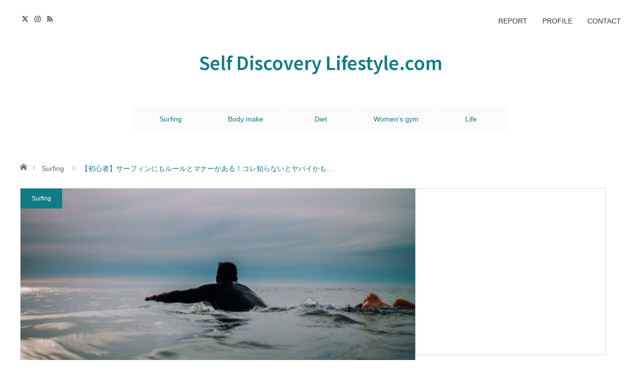

--- FILE ---
content_type: text/html; charset=UTF-8
request_url: https://selfdiscoverylifestyle.com/2020/03/02/surf-rules-manners/
body_size: 22529
content:
<!DOCTYPE html>
<html class="pc" lang="ja">
<head>
<meta charset="UTF-8">
<!--[if IE]><meta http-equiv="X-UA-Compatible" content="IE=edge"><![endif]-->
<meta name="viewport" content="width=device-width">
<title>【初心者】サーフィンにもルールとマナーがある！コレ知らないとヤバイかも… | Self Discovery Lifestyle.com</title>
<meta name="description" content="これからのドンドン暖かくなる季節になると「今年こそは、サーフィン・デビューだ！」と思っている方も多いかも知れません。とはいえ、そのスタンスのまま海に入ってしまうと、トラブルに遭遇することにもなりかねません。">
<link rel="pingback" href="https://selfdiscoverylifestyle.com/xmlrpc.php">
<link rel="shortcut icon" href="https://selfdiscoverylifestyle.com/wp-content/uploads/2019/12/スクリーンショット-2019-12-01-17.28.55.png">
<meta name='robots' content='max-image-preview:large' />
<link rel="alternate" type="application/rss+xml" title="Self Discovery Lifestyle.com &raquo; フィード" href="https://selfdiscoverylifestyle.com/feed/" />
<link rel="alternate" type="application/rss+xml" title="Self Discovery Lifestyle.com &raquo; コメントフィード" href="https://selfdiscoverylifestyle.com/comments/feed/" />
<link rel="alternate" type="application/rss+xml" title="Self Discovery Lifestyle.com &raquo; 【初心者】サーフィンにもルールとマナーがある！コレ知らないとヤバイかも… のコメントのフィード" href="https://selfdiscoverylifestyle.com/2020/03/02/surf-rules-manners/feed/" />
<link rel="alternate" title="oEmbed (JSON)" type="application/json+oembed" href="https://selfdiscoverylifestyle.com/wp-json/oembed/1.0/embed?url=https%3A%2F%2Fselfdiscoverylifestyle.com%2F2020%2F03%2F02%2Fsurf-rules-manners%2F" />
<link rel="alternate" title="oEmbed (XML)" type="text/xml+oembed" href="https://selfdiscoverylifestyle.com/wp-json/oembed/1.0/embed?url=https%3A%2F%2Fselfdiscoverylifestyle.com%2F2020%2F03%2F02%2Fsurf-rules-manners%2F&#038;format=xml" />
<link rel="preconnect" href="https://fonts.googleapis.com">
<link rel="preconnect" href="https://fonts.gstatic.com" crossorigin>
<link href="https://fonts.googleapis.com/css2?family=Noto+Sans+JP:wght@400;600" rel="stylesheet">
<style id='wp-img-auto-sizes-contain-inline-css' type='text/css'>
img:is([sizes=auto i],[sizes^="auto," i]){contain-intrinsic-size:3000px 1500px}
/*# sourceURL=wp-img-auto-sizes-contain-inline-css */
</style>
<link rel='stylesheet' id='style-css' href='https://selfdiscoverylifestyle.com/wp-content/themes/angel_tcd047/style.css?ver=2.1.4' type='text/css' media='all' />
<style id='wp-block-library-inline-css' type='text/css'>
:root{--wp-block-synced-color:#7a00df;--wp-block-synced-color--rgb:122,0,223;--wp-bound-block-color:var(--wp-block-synced-color);--wp-editor-canvas-background:#ddd;--wp-admin-theme-color:#007cba;--wp-admin-theme-color--rgb:0,124,186;--wp-admin-theme-color-darker-10:#006ba1;--wp-admin-theme-color-darker-10--rgb:0,107,160.5;--wp-admin-theme-color-darker-20:#005a87;--wp-admin-theme-color-darker-20--rgb:0,90,135;--wp-admin-border-width-focus:2px}@media (min-resolution:192dpi){:root{--wp-admin-border-width-focus:1.5px}}.wp-element-button{cursor:pointer}:root .has-very-light-gray-background-color{background-color:#eee}:root .has-very-dark-gray-background-color{background-color:#313131}:root .has-very-light-gray-color{color:#eee}:root .has-very-dark-gray-color{color:#313131}:root .has-vivid-green-cyan-to-vivid-cyan-blue-gradient-background{background:linear-gradient(135deg,#00d084,#0693e3)}:root .has-purple-crush-gradient-background{background:linear-gradient(135deg,#34e2e4,#4721fb 50%,#ab1dfe)}:root .has-hazy-dawn-gradient-background{background:linear-gradient(135deg,#faaca8,#dad0ec)}:root .has-subdued-olive-gradient-background{background:linear-gradient(135deg,#fafae1,#67a671)}:root .has-atomic-cream-gradient-background{background:linear-gradient(135deg,#fdd79a,#004a59)}:root .has-nightshade-gradient-background{background:linear-gradient(135deg,#330968,#31cdcf)}:root .has-midnight-gradient-background{background:linear-gradient(135deg,#020381,#2874fc)}:root{--wp--preset--font-size--normal:16px;--wp--preset--font-size--huge:42px}.has-regular-font-size{font-size:1em}.has-larger-font-size{font-size:2.625em}.has-normal-font-size{font-size:var(--wp--preset--font-size--normal)}.has-huge-font-size{font-size:var(--wp--preset--font-size--huge)}.has-text-align-center{text-align:center}.has-text-align-left{text-align:left}.has-text-align-right{text-align:right}.has-fit-text{white-space:nowrap!important}#end-resizable-editor-section{display:none}.aligncenter{clear:both}.items-justified-left{justify-content:flex-start}.items-justified-center{justify-content:center}.items-justified-right{justify-content:flex-end}.items-justified-space-between{justify-content:space-between}.screen-reader-text{border:0;clip-path:inset(50%);height:1px;margin:-1px;overflow:hidden;padding:0;position:absolute;width:1px;word-wrap:normal!important}.screen-reader-text:focus{background-color:#ddd;clip-path:none;color:#444;display:block;font-size:1em;height:auto;left:5px;line-height:normal;padding:15px 23px 14px;text-decoration:none;top:5px;width:auto;z-index:100000}html :where(.has-border-color){border-style:solid}html :where([style*=border-top-color]){border-top-style:solid}html :where([style*=border-right-color]){border-right-style:solid}html :where([style*=border-bottom-color]){border-bottom-style:solid}html :where([style*=border-left-color]){border-left-style:solid}html :where([style*=border-width]){border-style:solid}html :where([style*=border-top-width]){border-top-style:solid}html :where([style*=border-right-width]){border-right-style:solid}html :where([style*=border-bottom-width]){border-bottom-style:solid}html :where([style*=border-left-width]){border-left-style:solid}html :where(img[class*=wp-image-]){height:auto;max-width:100%}:where(figure){margin:0 0 1em}html :where(.is-position-sticky){--wp-admin--admin-bar--position-offset:var(--wp-admin--admin-bar--height,0px)}@media screen and (max-width:600px){html :where(.is-position-sticky){--wp-admin--admin-bar--position-offset:0px}}

/*# sourceURL=wp-block-library-inline-css */
</style><style id='global-styles-inline-css' type='text/css'>
:root{--wp--preset--aspect-ratio--square: 1;--wp--preset--aspect-ratio--4-3: 4/3;--wp--preset--aspect-ratio--3-4: 3/4;--wp--preset--aspect-ratio--3-2: 3/2;--wp--preset--aspect-ratio--2-3: 2/3;--wp--preset--aspect-ratio--16-9: 16/9;--wp--preset--aspect-ratio--9-16: 9/16;--wp--preset--color--black: #000000;--wp--preset--color--cyan-bluish-gray: #abb8c3;--wp--preset--color--white: #ffffff;--wp--preset--color--pale-pink: #f78da7;--wp--preset--color--vivid-red: #cf2e2e;--wp--preset--color--luminous-vivid-orange: #ff6900;--wp--preset--color--luminous-vivid-amber: #fcb900;--wp--preset--color--light-green-cyan: #7bdcb5;--wp--preset--color--vivid-green-cyan: #00d084;--wp--preset--color--pale-cyan-blue: #8ed1fc;--wp--preset--color--vivid-cyan-blue: #0693e3;--wp--preset--color--vivid-purple: #9b51e0;--wp--preset--gradient--vivid-cyan-blue-to-vivid-purple: linear-gradient(135deg,rgb(6,147,227) 0%,rgb(155,81,224) 100%);--wp--preset--gradient--light-green-cyan-to-vivid-green-cyan: linear-gradient(135deg,rgb(122,220,180) 0%,rgb(0,208,130) 100%);--wp--preset--gradient--luminous-vivid-amber-to-luminous-vivid-orange: linear-gradient(135deg,rgb(252,185,0) 0%,rgb(255,105,0) 100%);--wp--preset--gradient--luminous-vivid-orange-to-vivid-red: linear-gradient(135deg,rgb(255,105,0) 0%,rgb(207,46,46) 100%);--wp--preset--gradient--very-light-gray-to-cyan-bluish-gray: linear-gradient(135deg,rgb(238,238,238) 0%,rgb(169,184,195) 100%);--wp--preset--gradient--cool-to-warm-spectrum: linear-gradient(135deg,rgb(74,234,220) 0%,rgb(151,120,209) 20%,rgb(207,42,186) 40%,rgb(238,44,130) 60%,rgb(251,105,98) 80%,rgb(254,248,76) 100%);--wp--preset--gradient--blush-light-purple: linear-gradient(135deg,rgb(255,206,236) 0%,rgb(152,150,240) 100%);--wp--preset--gradient--blush-bordeaux: linear-gradient(135deg,rgb(254,205,165) 0%,rgb(254,45,45) 50%,rgb(107,0,62) 100%);--wp--preset--gradient--luminous-dusk: linear-gradient(135deg,rgb(255,203,112) 0%,rgb(199,81,192) 50%,rgb(65,88,208) 100%);--wp--preset--gradient--pale-ocean: linear-gradient(135deg,rgb(255,245,203) 0%,rgb(182,227,212) 50%,rgb(51,167,181) 100%);--wp--preset--gradient--electric-grass: linear-gradient(135deg,rgb(202,248,128) 0%,rgb(113,206,126) 100%);--wp--preset--gradient--midnight: linear-gradient(135deg,rgb(2,3,129) 0%,rgb(40,116,252) 100%);--wp--preset--font-size--small: 13px;--wp--preset--font-size--medium: 20px;--wp--preset--font-size--large: 36px;--wp--preset--font-size--x-large: 42px;--wp--preset--spacing--20: 0.44rem;--wp--preset--spacing--30: 0.67rem;--wp--preset--spacing--40: 1rem;--wp--preset--spacing--50: 1.5rem;--wp--preset--spacing--60: 2.25rem;--wp--preset--spacing--70: 3.38rem;--wp--preset--spacing--80: 5.06rem;--wp--preset--shadow--natural: 6px 6px 9px rgba(0, 0, 0, 0.2);--wp--preset--shadow--deep: 12px 12px 50px rgba(0, 0, 0, 0.4);--wp--preset--shadow--sharp: 6px 6px 0px rgba(0, 0, 0, 0.2);--wp--preset--shadow--outlined: 6px 6px 0px -3px rgb(255, 255, 255), 6px 6px rgb(0, 0, 0);--wp--preset--shadow--crisp: 6px 6px 0px rgb(0, 0, 0);}:where(.is-layout-flex){gap: 0.5em;}:where(.is-layout-grid){gap: 0.5em;}body .is-layout-flex{display: flex;}.is-layout-flex{flex-wrap: wrap;align-items: center;}.is-layout-flex > :is(*, div){margin: 0;}body .is-layout-grid{display: grid;}.is-layout-grid > :is(*, div){margin: 0;}:where(.wp-block-columns.is-layout-flex){gap: 2em;}:where(.wp-block-columns.is-layout-grid){gap: 2em;}:where(.wp-block-post-template.is-layout-flex){gap: 1.25em;}:where(.wp-block-post-template.is-layout-grid){gap: 1.25em;}.has-black-color{color: var(--wp--preset--color--black) !important;}.has-cyan-bluish-gray-color{color: var(--wp--preset--color--cyan-bluish-gray) !important;}.has-white-color{color: var(--wp--preset--color--white) !important;}.has-pale-pink-color{color: var(--wp--preset--color--pale-pink) !important;}.has-vivid-red-color{color: var(--wp--preset--color--vivid-red) !important;}.has-luminous-vivid-orange-color{color: var(--wp--preset--color--luminous-vivid-orange) !important;}.has-luminous-vivid-amber-color{color: var(--wp--preset--color--luminous-vivid-amber) !important;}.has-light-green-cyan-color{color: var(--wp--preset--color--light-green-cyan) !important;}.has-vivid-green-cyan-color{color: var(--wp--preset--color--vivid-green-cyan) !important;}.has-pale-cyan-blue-color{color: var(--wp--preset--color--pale-cyan-blue) !important;}.has-vivid-cyan-blue-color{color: var(--wp--preset--color--vivid-cyan-blue) !important;}.has-vivid-purple-color{color: var(--wp--preset--color--vivid-purple) !important;}.has-black-background-color{background-color: var(--wp--preset--color--black) !important;}.has-cyan-bluish-gray-background-color{background-color: var(--wp--preset--color--cyan-bluish-gray) !important;}.has-white-background-color{background-color: var(--wp--preset--color--white) !important;}.has-pale-pink-background-color{background-color: var(--wp--preset--color--pale-pink) !important;}.has-vivid-red-background-color{background-color: var(--wp--preset--color--vivid-red) !important;}.has-luminous-vivid-orange-background-color{background-color: var(--wp--preset--color--luminous-vivid-orange) !important;}.has-luminous-vivid-amber-background-color{background-color: var(--wp--preset--color--luminous-vivid-amber) !important;}.has-light-green-cyan-background-color{background-color: var(--wp--preset--color--light-green-cyan) !important;}.has-vivid-green-cyan-background-color{background-color: var(--wp--preset--color--vivid-green-cyan) !important;}.has-pale-cyan-blue-background-color{background-color: var(--wp--preset--color--pale-cyan-blue) !important;}.has-vivid-cyan-blue-background-color{background-color: var(--wp--preset--color--vivid-cyan-blue) !important;}.has-vivid-purple-background-color{background-color: var(--wp--preset--color--vivid-purple) !important;}.has-black-border-color{border-color: var(--wp--preset--color--black) !important;}.has-cyan-bluish-gray-border-color{border-color: var(--wp--preset--color--cyan-bluish-gray) !important;}.has-white-border-color{border-color: var(--wp--preset--color--white) !important;}.has-pale-pink-border-color{border-color: var(--wp--preset--color--pale-pink) !important;}.has-vivid-red-border-color{border-color: var(--wp--preset--color--vivid-red) !important;}.has-luminous-vivid-orange-border-color{border-color: var(--wp--preset--color--luminous-vivid-orange) !important;}.has-luminous-vivid-amber-border-color{border-color: var(--wp--preset--color--luminous-vivid-amber) !important;}.has-light-green-cyan-border-color{border-color: var(--wp--preset--color--light-green-cyan) !important;}.has-vivid-green-cyan-border-color{border-color: var(--wp--preset--color--vivid-green-cyan) !important;}.has-pale-cyan-blue-border-color{border-color: var(--wp--preset--color--pale-cyan-blue) !important;}.has-vivid-cyan-blue-border-color{border-color: var(--wp--preset--color--vivid-cyan-blue) !important;}.has-vivid-purple-border-color{border-color: var(--wp--preset--color--vivid-purple) !important;}.has-vivid-cyan-blue-to-vivid-purple-gradient-background{background: var(--wp--preset--gradient--vivid-cyan-blue-to-vivid-purple) !important;}.has-light-green-cyan-to-vivid-green-cyan-gradient-background{background: var(--wp--preset--gradient--light-green-cyan-to-vivid-green-cyan) !important;}.has-luminous-vivid-amber-to-luminous-vivid-orange-gradient-background{background: var(--wp--preset--gradient--luminous-vivid-amber-to-luminous-vivid-orange) !important;}.has-luminous-vivid-orange-to-vivid-red-gradient-background{background: var(--wp--preset--gradient--luminous-vivid-orange-to-vivid-red) !important;}.has-very-light-gray-to-cyan-bluish-gray-gradient-background{background: var(--wp--preset--gradient--very-light-gray-to-cyan-bluish-gray) !important;}.has-cool-to-warm-spectrum-gradient-background{background: var(--wp--preset--gradient--cool-to-warm-spectrum) !important;}.has-blush-light-purple-gradient-background{background: var(--wp--preset--gradient--blush-light-purple) !important;}.has-blush-bordeaux-gradient-background{background: var(--wp--preset--gradient--blush-bordeaux) !important;}.has-luminous-dusk-gradient-background{background: var(--wp--preset--gradient--luminous-dusk) !important;}.has-pale-ocean-gradient-background{background: var(--wp--preset--gradient--pale-ocean) !important;}.has-electric-grass-gradient-background{background: var(--wp--preset--gradient--electric-grass) !important;}.has-midnight-gradient-background{background: var(--wp--preset--gradient--midnight) !important;}.has-small-font-size{font-size: var(--wp--preset--font-size--small) !important;}.has-medium-font-size{font-size: var(--wp--preset--font-size--medium) !important;}.has-large-font-size{font-size: var(--wp--preset--font-size--large) !important;}.has-x-large-font-size{font-size: var(--wp--preset--font-size--x-large) !important;}
/*# sourceURL=global-styles-inline-css */
</style>

<style id='classic-theme-styles-inline-css' type='text/css'>
/*! This file is auto-generated */
.wp-block-button__link{color:#fff;background-color:#32373c;border-radius:9999px;box-shadow:none;text-decoration:none;padding:calc(.667em + 2px) calc(1.333em + 2px);font-size:1.125em}.wp-block-file__button{background:#32373c;color:#fff;text-decoration:none}
/*# sourceURL=/wp-includes/css/classic-themes.min.css */
</style>
<link rel='stylesheet' id='ez-toc-css' href='https://selfdiscoverylifestyle.com/wp-content/plugins/easy-table-of-contents/assets/css/screen.min.css?ver=2.0.80' type='text/css' media='all' />
<style id='ez-toc-inline-css' type='text/css'>
div#ez-toc-container .ez-toc-title {font-size: 120%;}div#ez-toc-container .ez-toc-title {font-weight: 500;}div#ez-toc-container ul li , div#ez-toc-container ul li a {font-size: 95%;}div#ez-toc-container ul li , div#ez-toc-container ul li a {font-weight: 500;}div#ez-toc-container nav ul ul li {font-size: 90%;}.ez-toc-box-title {font-weight: bold; margin-bottom: 10px; text-align: center; text-transform: uppercase; letter-spacing: 1px; color: #666; padding-bottom: 5px;position:absolute;top:-4%;left:5%;background-color: inherit;transition: top 0.3s ease;}.ez-toc-box-title.toc-closed {top:-25%;}
.ez-toc-container-direction {direction: ltr;}.ez-toc-counter ul {direction: ltr;counter-reset: item ;}.ez-toc-counter nav ul li a::before {content: counter(item, numeric) '. ';margin-right: .2em; counter-increment: item;flex-grow: 0;flex-shrink: 0;float: left; }.ez-toc-widget-direction {direction: ltr;}.ez-toc-widget-container ul {direction: ltr;counter-reset: item ;}.ez-toc-widget-container nav ul li a::before {content: counter(item, numeric) '. ';margin-right: .2em; counter-increment: item;flex-grow: 0;flex-shrink: 0;float: left; }
/*# sourceURL=ez-toc-inline-css */
</style>
<style>:root {
  --tcd-font-type1: Arial,"Hiragino Sans","Yu Gothic Medium","Meiryo",sans-serif;
  --tcd-font-type2: "Times New Roman",Times,"Yu Mincho","游明朝","游明朝体","Hiragino Mincho Pro",serif;
  --tcd-font-type3: Palatino,"Yu Kyokasho","游教科書体","UD デジタル 教科書体 N","游明朝","游明朝体","Hiragino Mincho Pro","Meiryo",serif;
  --tcd-font-type-logo: "Noto Sans JP",sans-serif;
}</style>
<script type="text/javascript" src="https://selfdiscoverylifestyle.com/wp-includes/js/jquery/jquery.min.js?ver=3.7.1" id="jquery-core-js"></script>
<script type="text/javascript" src="https://selfdiscoverylifestyle.com/wp-includes/js/jquery/jquery-migrate.min.js?ver=3.4.1" id="jquery-migrate-js"></script>
<link rel="https://api.w.org/" href="https://selfdiscoverylifestyle.com/wp-json/" /><link rel="alternate" title="JSON" type="application/json" href="https://selfdiscoverylifestyle.com/wp-json/wp/v2/posts/5287" /><link rel="canonical" href="https://selfdiscoverylifestyle.com/2020/03/02/surf-rules-manners/" />
<link rel='shortlink' href='https://selfdiscoverylifestyle.com/?p=5287' />

<link rel="stylesheet" href="https://selfdiscoverylifestyle.com/wp-content/themes/angel_tcd047/css/design-plus.css?ver=2.1.4">
<link rel="stylesheet" href="https://selfdiscoverylifestyle.com/wp-content/themes/angel_tcd047/css/sns-botton.css?ver=2.1.4">

<link rel="stylesheet" media="screen and (max-width:1220px)" href="https://selfdiscoverylifestyle.com/wp-content/themes/angel_tcd047/css/responsive.css?ver=2.1.4">
<link rel="stylesheet" media="screen and (max-width:1220px)" href="https://selfdiscoverylifestyle.com/wp-content/themes/angel_tcd047/css/footer-bar.css?ver=2.1.4">

<script src="https://selfdiscoverylifestyle.com/wp-content/themes/angel_tcd047/js/jquery.easing.1.4.js?ver=2.1.4"></script>
<script src="https://selfdiscoverylifestyle.com/wp-content/themes/angel_tcd047/js/jscript.js?ver=2.1.4"></script>
<script src="https://selfdiscoverylifestyle.com/wp-content/themes/angel_tcd047/js/comment.js?ver=2.1.4"></script>

<script src="https://selfdiscoverylifestyle.com/wp-content/themes/angel_tcd047/js/jscript_responsive.js?ver=2.1.4"></script>
<script src="https://selfdiscoverylifestyle.com/wp-content/themes/angel_tcd047/js/footer-bar.js?ver=2.1.4"></script>

<script src="https://selfdiscoverylifestyle.com/wp-content/themes/angel_tcd047/js/header_fix.js?ver=2.1.4"></script>

<style type="text/css">

body, input, textarea { font-family: var(--tcd-font-type1);}

.rich_font { font-family: var(--tcd-font-type1); }


.rich_font_logo { font-family: var(--tcd-font-type-logo); font-weight: bold !important;}

body { font-size:15px; }

.pc #header .logo { font-size:36px; }
.mobile #header .logo { font-size:18px; }

#post_title { font-size:28px; }
.page #post_title { font-size:42px; }
.post_content { font-size:15px; }
.c-pw__btn { background: #107C84; }
.post_content a, .post_content a:hover, .custom-html-widget a, .custom-html-widget a:hover { color: #33B9EA; }


#related_post li a.image, .styled_post_list1 .image, .styled_post_list2 .image, .styled_post_list3 .image, .post_list .image, .page_post_list .image {
  overflow: hidden;
}
#related_post li a.image img, .styled_post_list1 .image img, .styled_post_list2 .image img, .styled_post_list3 .image img, .post_list .image img, .page_post_list .image img {
  width:100%; height:auto;
  -webkit-transition: all 0.75s ease; -moz-transition: all 0.75s ease; transition: all 0.75s ease;
  -webkit-backface-visibility:hidden; backface-visibility:hidden;
}
#related_post li a.image:hover img, .styled_post_list1 .image:hover img, .styled_post_list2 .image:hover img, .styled_post_list3 .image:hover img, .post_list .image:hover img, .page_post_list .image:hover img {
  -webkit-transform: scale(1.2); -moz-transform: scale(1.2); -ms-transform: scale(1.2); -o-transform: scale(1.2); transform: scale(1.2);
}

a:hover, .post_list_headline, #page_header .headline, #related_post li .title a:hover, .side_widget .styled_post_list1 .title:hover, .widget_tab_post_list_button a, .side_headline, .widget_block .wp-block-heading, .footer_headline, #related_post .headline, #comment_headline, .page_post_list .meta a:hover, .page_post_list .headline,
  .pc #global_menu > ul > li.current-menu-item > a, #header_menu li.current-menu-item a, #footer_menu li.current-menu-item a, #footer_slider .slick-arrow:hover:before, #footer_slider_wrap .headline, #bread_crumb li.last, #profile_page_top .user_name, .styled_post_list2 .meta a:hover, .styled_post_list3 .meta li a:hover,
    .pc #header .logo a:hover, #comment_header ul li a:hover, .pc #global_menu > ul > li.active > a, #header_text .logo a:hover, #bread_crumb li.home a:hover:before, #bread_crumb li a:hover, .tcdw_menu_widget .menu_headline, .post_list .meta a:hover, #header_slider .category a:hover, .post_list .large_item .title a:hover, #post_title_area .meta li a:hover
      { color:#107C84; }

.pc #global_menu a:hover, .pc #global_menu > ul > li.active > a, #return_top a:hover, .next_page_link a:hover, .collapse_category_list li a:hover .count, .slick-arrow:hover, .page_navi a:hover, .page_navi p.back a:hover,
  #wp-calendar td a:hover, #wp-calendar #prev a:hover, #wp-calendar #next a:hover, .widget_search #search-btn input:hover, .widget_search #searchsubmit:hover, .side_widget.google_search #searchsubmit:hover,
    #submit_comment:hover, #comment_header ul li a:hover, #comment_header ul li.comment_switch_active a, #comment_header #comment_closed p, #post_pagination a:hover,
      #header_slider .slick-dots button:hover::before, #header_slider .slick-dots .slick-active button::before, .mobile a.menu_button:hover, .mobile #global_menu li a:hover,
        .tcd_user_profile_widget .button a:hover, .mobile #return_top a, .pb_functional_comparison_title, .pb_price_table_title, #load_post a:hover
          { background-color:#107C84 !important; }

#comment_textarea textarea:focus, #guest_info input:focus, #comment_header ul li a:hover, #comment_header ul li.comment_switch_active a, #comment_header #comment_closed p, .page_navi a:hover, .page_navi p.back a:hover, #post_pagination a:hover, .pc #global_menu a:hover, .pc #global_menu > ul > li.active > a, .pc #global_menu > ul > li:last-child > a:hover, .pc #global_menu > ul > li.active:last-child > a
  { border-color:#107C84; }

.pc #global_menu > ul > li:hover + li a { border-left-color:#107C84;}

#comment_header ul li.comment_switch_active a:after, #comment_header #comment_closed p:after
  { border-color:#107C84 transparent transparent transparent; }

.collapse_category_list li a:before { border-color: transparent transparent transparent #107C84; }

.pc #global_menu > ul > li > a, .pc .header_fix #header {
  background-color:rgba(251,251,251,0.8);
  border-color:#FFFFFF;
  color:#107C84;
}
.pc .header_fix #global_menu > ul > li > a { background:none; }
.pc #global_menu > ul > li:last-child > a {
  border-color:#FFFFFF;
}
.pc .home #global_menu > ul > li.current-menu-item > a {
  color:#107C84;
}
@media screen and (max-width:1220px) {
  #header_inner {
    background-color:rgba(251,251,251,0.8);
    border-color:#FFFFFF;
  }
  a.menu_button:before, #logo_text a {
    color:#107C84;
  }
}

#site_wrap { display:none; }
#site_loader_overlay {
  background: #fff;
  opacity: 1;
  position: fixed;
  top: 0px;
  left: 0px;
  width: 100%;
  height: 100%;
  width: 100vw;
  height: 100vh;
  z-index: 99999;
}
#site_loader_animation {
  margin: -33px 0 0 -33px;
  width: 60px;
  height: 60px;
  font-size: 10px;
  text-indent: -9999em;
  position: fixed;
  top: 50%;
  left: 50%;
  border: 3px solid rgba(18,178,189,0.2);
  border-top-color: #107C84;
  border-radius: 50%;
  -webkit-animation: loading-circle 1.1s infinite linear;
  animation: loading-circle 1.1s infinite linear;
}
@-webkit-keyframes loading-circle {
  0% { -webkit-transform: rotate(0deg); transform: rotate(0deg); }
  100% { -webkit-transform: rotate(360deg); transform: rotate(360deg); }
}
@keyframes loading-circle {
  0% { -webkit-transform: rotate(0deg); transform: rotate(0deg); }
  100% { -webkit-transform: rotate(360deg); transform: rotate(360deg); }
}


#load_post a:hover {
    background: #107C84;
}

.ad-center{
text-align:center;
}

.logo a {
    color: #107C84;
}


</style>

<script type="text/javascript">
jQuery(document).ready(function($){

  $('#footer_slider').slick({
    dots: false,
    arrows: true,
    pauseOnHover: true,
    slidesToShow: 6,
    slidesToScroll: 1,
    adaptiveHeight: false,
    autoplay: true,
    easing: 'easeOutExpo',
    speed: 1000,
    prevArrow : '<div class="slick-prev"><span>Prev</span></div>',
    nextArrow : '<div class="slick-next"><span>Next</span></div>',
    responsive: [
      {
        breakpoint: 770,
        settings: { slidesToShow: 4, arrows: false }
      },
      {
        breakpoint: 660,
        settings: { slidesToShow: 3, arrows: false }
      }
    ]
  });

});
</script>

<style type="text/css"></style><link rel="icon" href="https://selfdiscoverylifestyle.com/wp-content/uploads/2018/01/cropped-photo-1454496522488-7a8e488e8606-32x32.jpg" sizes="32x32" />
<link rel="icon" href="https://selfdiscoverylifestyle.com/wp-content/uploads/2018/01/cropped-photo-1454496522488-7a8e488e8606-192x192.jpg" sizes="192x192" />
<link rel="apple-touch-icon" href="https://selfdiscoverylifestyle.com/wp-content/uploads/2018/01/cropped-photo-1454496522488-7a8e488e8606-180x180.jpg" />
<meta name="msapplication-TileImage" content="https://selfdiscoverylifestyle.com/wp-content/uploads/2018/01/cropped-photo-1454496522488-7a8e488e8606-270x270.jpg" />
<!-- Global site tag (gtag.js) - Google Analytics -->
<script async src="https://www.googletagmanager.com/gtag/js?id=UA-60142187-10"></script>
<script>
  window.dataLayer = window.dataLayer || [];
  function gtag(){dataLayer.push(arguments);}
  gtag('js', new Date());

  gtag('config', 'UA-60142187-10');
</script>

<meta name="msvalidate.01" content="663C48F5FAC6082914EFAFCDA2E9BF04" />




<link rel='stylesheet' id='slick-style-css' href='https://selfdiscoverylifestyle.com/wp-content/themes/angel_tcd047/js/slick.css?ver=1.0.0' type='text/css' media='all' />
</head>
<body id="body" class="wp-singular post-template-default single single-post postid-5287 single-format-standard wp-embed-responsive wp-theme-angel_tcd047 fix_top mobile_header_fix">

<div id="site_loader_overlay">
 <div id="site_loader_animation">
   </div>
</div>
<div id="site_wrap">

 <div id="header">
  <div id="header_inner" class="clearfix">
   <div id="logo_text">
 <div class="logo"><a class="rich_font_logo" href="https://selfdiscoverylifestyle.com/">Self Discovery Lifestyle.com</a></div>
 <h2 class="tagline" style="font-size:18px;"></h2></div>
      <div id="global_menu">
    <ul id="menu-pc%e3%83%95%e3%83%83%e3%82%bf%e3%83%bc" class="menu"><li id="menu-item-524" class="menu-item menu-item-type-taxonomy menu-item-object-category current-post-ancestor current-menu-parent current-post-parent menu-item-524"><a href="https://selfdiscoverylifestyle.com/category/surfing/">Surfing</a></li>
<li id="menu-item-526" class="menu-item menu-item-type-taxonomy menu-item-object-category menu-item-has-children menu-item-526"><a href="https://selfdiscoverylifestyle.com/category/bodymake/">Body make</a>
<ul class="sub-menu">
	<li id="menu-item-6517" class="menu-item menu-item-type-taxonomy menu-item-object-category menu-item-6517"><a href="https://selfdiscoverylifestyle.com/category/gym/">Gym</a></li>
</ul>
</li>
<li id="menu-item-5545" class="menu-item menu-item-type-taxonomy menu-item-object-category menu-item-has-children menu-item-5545"><a href="https://selfdiscoverylifestyle.com/category/diet/">Diet</a>
<ul class="sub-menu">
	<li id="menu-item-6944" class="menu-item menu-item-type-taxonomy menu-item-object-category menu-item-6944"><a href="https://selfdiscoverylifestyle.com/category/online/">Online</a></li>
</ul>
</li>
<li id="menu-item-6996" class="menu-item menu-item-type-taxonomy menu-item-object-category menu-item-6996"><a href="https://selfdiscoverylifestyle.com/category/%e5%a5%b3%e6%80%a7%e5%b0%82%e7%94%a8/">Women&#8217;s gym</a></li>
<li id="menu-item-2653" class="menu-item menu-item-type-taxonomy menu-item-object-category menu-item-2653"><a href="https://selfdiscoverylifestyle.com/category/life/">Life</a></li>
</ul>       </div>
   <a href="#" class="menu_button"><span>menu</span></a>
         <div id="header_menu">
    <ul id="menu-%e3%83%98%e3%83%83%e3%83%80%e3%83%bc%e3%83%a1%e3%83%8b%e3%83%a5%e3%83%bc" class="menu"><li id="menu-item-4865" class="menu-item menu-item-type-custom menu-item-object-custom menu-item-4865"><a href="https://selfdiscoverylifestyle.com/report/">REPORT</a></li>
<li id="menu-item-4877" class="menu-item menu-item-type-custom menu-item-object-custom menu-item-4877"><a href="https://selfdiscoverylifestyle.com/profile/">PROFILE</a></li>
<li id="menu-item-4866" class="menu-item menu-item-type-custom menu-item-object-custom menu-item-4866"><a href="https://selfdiscoverylifestyle.com/otoiawase/">CONTACT</a></li>
</ul>   </div>
         <ul id="header_social_link" class="social_link clearfix">
    <li class="twitter"><a class="target_blank" href="https://twitter.com/shou22868924">Twitter</a></li>        <li class="insta"><a class="target_blank" href="https://www.instagram.com/sho323hirayama">Instagram</a></li>                        <li class="rss"><a class="target_blank" href="https://selfdiscoverylifestyle.com/feed/">RSS</a></li>   </ul>
     </div>
 </div><!-- END #header -->

 
 <div id="main_contents" class="clearfix">

<div id="bread_crumb">

<ul class="clearfix">
 <li class="home"><a href="https://selfdiscoverylifestyle.com/"><span>ホーム</span></a></li>
 <li><a href="https://selfdiscoverylifestyle.com/category/surfing/" rel="category tag">Surfing</a></li>
 <li class="last">【初心者】サーフィンにもルールとマナーがある！コレ知らないとヤバイかも…</li>
</ul>

</div>
<div id="main_col" class="clearfix">

 <div id="left_col">

  
  <article id="article">

      <div id="post_header">
        <div id="post_image">
     <img width="790" height="417" src="https://selfdiscoverylifestyle.com/wp-content/uploads/2020/03/surf-2203696_1280-790x417.jpg" class="attachment-size4 size-size4 wp-post-image" alt="" decoding="async" fetchpriority="high" srcset="https://selfdiscoverylifestyle.com/wp-content/uploads/2020/03/surf-2203696_1280-790x417.jpg 790w, https://selfdiscoverylifestyle.com/wp-content/uploads/2020/03/surf-2203696_1280-380x200.jpg 380w, https://selfdiscoverylifestyle.com/wp-content/uploads/2020/03/surf-2203696_1280-760x400.jpg 760w" sizes="(max-width: 790px) 100vw, 790px" />    </div>
            <p class="category"><a style="background:#107C84" href="https://selfdiscoverylifestyle.com/category/surfing/">Surfing</a>
</p>
       </div>
   
   <div id="post_title_area">
    <h1 id="post_title" class="rich_font">【初心者】サーフィンにもルールとマナーがある！コレ知らないとヤバイかも…</h1>
        <ul class="meta clearfix">
     <li class="date"><time class="entry-date updated" datetime="2020-03-03T16:31:10+09:00">2020.03.2</time></li>         </ul>
       </div>

   
      <div class="single_share clearfix" id="single_share_top">
    <div class="share-type2 share-top">
	<div class="sns">
		<ul class="type2 clearfix">
			<li class="twitter">
				<a href="https://twitter.com/intent/tweet?text=%E3%80%90%E5%88%9D%E5%BF%83%E8%80%85%E3%80%91%E3%82%B5%E3%83%BC%E3%83%95%E3%82%A3%E3%83%B3%E3%81%AB%E3%82%82%E3%83%AB%E3%83%BC%E3%83%AB%E3%81%A8%E3%83%9E%E3%83%8A%E3%83%BC%E3%81%8C%E3%81%82%E3%82%8B%EF%BC%81%E3%82%B3%E3%83%AC%E7%9F%A5%E3%82%89%E3%81%AA%E3%81%84%E3%81%A8%E3%83%A4%E3%83%90%E3%82%A4%E3%81%8B%E3%82%82%E2%80%A6&url=https%3A%2F%2Fselfdiscoverylifestyle.com%2F2020%2F03%2F02%2Fsurf-rules-manners%2F&via=shou22868924&tw_p=tweetbutton&related=shou22868924" onclick="javascript:window.open(this.href, '', 'menubar=no,toolbar=no,resizable=yes,scrollbars=yes,height=400,width=600');return false;"><i class="icon-twitter"></i><span class="ttl">Post</span><span class="share-count"></span></a>
			</li>
			<li class="facebook">
				<a href="//www.facebook.com/sharer/sharer.php?u=https://selfdiscoverylifestyle.com/2020/03/02/surf-rules-manners/&amp;t=%E3%80%90%E5%88%9D%E5%BF%83%E8%80%85%E3%80%91%E3%82%B5%E3%83%BC%E3%83%95%E3%82%A3%E3%83%B3%E3%81%AB%E3%82%82%E3%83%AB%E3%83%BC%E3%83%AB%E3%81%A8%E3%83%9E%E3%83%8A%E3%83%BC%E3%81%8C%E3%81%82%E3%82%8B%EF%BC%81%E3%82%B3%E3%83%AC%E7%9F%A5%E3%82%89%E3%81%AA%E3%81%84%E3%81%A8%E3%83%A4%E3%83%90%E3%82%A4%E3%81%8B%E3%82%82%E2%80%A6" class="facebook-btn-icon-link" target="blank" rel="nofollow"><i class="icon-facebook"></i><span class="ttl">Share</span><span class="share-count"></span></a>
			</li>
			<li class="hatebu">
				<a href="http://b.hatena.ne.jp/add?mode=confirm&url=https%3A%2F%2Fselfdiscoverylifestyle.com%2F2020%2F03%2F02%2Fsurf-rules-manners%2F" onclick="javascript:window.open(this.href, '', 'menubar=no,toolbar=no,resizable=yes,scrollbars=yes,height=400,width=510');return false;" ><i class="icon-hatebu"></i><span class="ttl">Hatena</span><span class="share-count"></span></a>
			</li>
			<li class="line_button">
				<a aria-label="LINE" href="http://line.me/R/msg/text/?%E3%80%90%E5%88%9D%E5%BF%83%E8%80%85%E3%80%91%E3%82%B5%E3%83%BC%E3%83%95%E3%82%A3%E3%83%B3%E3%81%AB%E3%82%82%E3%83%AB%E3%83%BC%E3%83%AB%E3%81%A8%E3%83%9E%E3%83%8A%E3%83%BC%E3%81%8C%E3%81%82%E3%82%8B%EF%BC%81%E3%82%B3%E3%83%AC%E7%9F%A5%E3%82%89%E3%81%AA%E3%81%84%E3%81%A8%E3%83%A4%E3%83%90%E3%82%A4%E3%81%8B%E3%82%82%E2%80%A6https%3A%2F%2Fselfdiscoverylifestyle.com%2F2020%2F03%2F02%2Fsurf-rules-manners%2F"><span class="ttl">LINE</span></a>
			</li>
			<li class="rss">
				<a href="https://selfdiscoverylifestyle.com/feed/" target="blank"><i class="icon-rss"></i><span class="ttl">RSS</span></a>
			</li>
			<li class="feedly">
				<a href="https://feedly.com/index.html#subscription/feed/https://selfdiscoverylifestyle.com/feed/" target="blank"><i class="icon-feedly"></i><span class="ttl">feedly</span><span class="share-count"></span></a>
			</li>
			<li class="pinterest">
				<a rel="nofollow" target="_blank" href="https://www.pinterest.com/pin/create/button/?url=https%3A%2F%2Fselfdiscoverylifestyle.com%2F2020%2F03%2F02%2Fsurf-rules-manners%2F&media=https://selfdiscoverylifestyle.com/wp-content/uploads/2020/03/surf-2203696_1280.jpg&description=%E3%80%90%E5%88%9D%E5%BF%83%E8%80%85%E3%80%91%E3%82%B5%E3%83%BC%E3%83%95%E3%82%A3%E3%83%B3%E3%81%AB%E3%82%82%E3%83%AB%E3%83%BC%E3%83%AB%E3%81%A8%E3%83%9E%E3%83%8A%E3%83%BC%E3%81%8C%E3%81%82%E3%82%8B%EF%BC%81%E3%82%B3%E3%83%AC%E7%9F%A5%E3%82%89%E3%81%AA%E3%81%84%E3%81%A8%E3%83%A4%E3%83%90%E3%82%A4%E3%81%8B%E3%82%82%E2%80%A6" data-pin-do="buttonPin" data-pin-custom="true"><i class="icon-pinterest"></i><span class="ttl">Pin&nbsp;it</span></a>
			</li>
			<li class="note_button">
				<a href="https://note.com/intent/post?url=https%3A%2F%2Fselfdiscoverylifestyle.com%2F2020%2F03%2F02%2Fsurf-rules-manners%2F"><span class="ttl">note</span></a>
			</li>
		</ul>
	</div>
</div>
   </div>
   
      
   
   <div class="post_content clearfix">
    <p>これからのドンドン暖かくなる季節になると「今年こそは、サーフィン・デビューだ！」と思っている方も多いかも知れません。とはいえ、そのスタンスのまま海に入ってしまうと、トラブルに遭遇することにもなりかねません。</p>
<p>当然ですが、サーフィンにもルールというものがあります。こちらのページは、これからサーフィンを始めようと思われる方に向けて、サーフィンの基本的なルールについてまとめています。</p>
<div class="ad-center"><script async src="https://pagead2.googlesyndication.com/pagead/js/adsbygoogle.js"></script><br />
<!-- Self discovery lifestyle.com 338-280 --><br />
<ins class="adsbygoogle" style="display: inline-block; width: 336px; height: 280px;" data-ad-client="ca-pub-9686716862015451" data-ad-slot="3487745100"></ins><br />
<script>
     (adsbygoogle = window.adsbygoogle || []).push({});
</script></div>
<p>&nbsp;</p>
<div id="ez-toc-container" class="ez-toc-v2_0_80 counter-hierarchy ez-toc-counter ez-toc-grey ez-toc-container-direction">
<div class="ez-toc-title-container">
<p class="ez-toc-title" style="cursor:inherit">contents</p>
<span class="ez-toc-title-toggle"><a href="#" class="ez-toc-pull-right ez-toc-btn ez-toc-btn-xs ez-toc-btn-default ez-toc-toggle" aria-label="Toggle Table of Content"><span class="ez-toc-js-icon-con"><span class=""><span class="eztoc-hide" style="display:none;">Toggle</span><span class="ez-toc-icon-toggle-span"><svg style="fill: #999;color:#999" xmlns="http://www.w3.org/2000/svg" class="list-377408" width="20px" height="20px" viewBox="0 0 24 24" fill="none"><path d="M6 6H4v2h2V6zm14 0H8v2h12V6zM4 11h2v2H4v-2zm16 0H8v2h12v-2zM4 16h2v2H4v-2zm16 0H8v2h12v-2z" fill="currentColor"></path></svg><svg style="fill: #999;color:#999" class="arrow-unsorted-368013" xmlns="http://www.w3.org/2000/svg" width="10px" height="10px" viewBox="0 0 24 24" version="1.2" baseProfile="tiny"><path d="M18.2 9.3l-6.2-6.3-6.2 6.3c-.2.2-.3.4-.3.7s.1.5.3.7c.2.2.4.3.7.3h11c.3 0 .5-.1.7-.3.2-.2.3-.5.3-.7s-.1-.5-.3-.7zM5.8 14.7l6.2 6.3 6.2-6.3c.2-.2.3-.5.3-.7s-.1-.5-.3-.7c-.2-.2-.4-.3-.7-.3h-11c-.3 0-.5.1-.7.3-.2.2-.3.5-.3.7s.1.5.3.7z"/></svg></span></span></span></a></span></div>
<nav><ul class='ez-toc-list ez-toc-list-level-1 ' ><li class='ez-toc-page-1 ez-toc-heading-level-3'><a class="ez-toc-link ez-toc-heading-1" href="#%E3%80%90%E3%83%AB%E3%83%BC%E3%83%AB%E3%80%91%E3%83%AF%E3%83%B3%E3%83%9E%E3%83%B3%E3%83%BB%E3%83%AF%E3%83%B3%E3%82%A6%E3%82%A7%E3%83%BC%E3%83%96%E3%80%90%E5%A4%A7%E5%8E%9F%E5%89%87%E3%80%91" >【ルール】ワンマン・ワンウェーブ【大原則】</a></li><li class='ez-toc-page-1 ez-toc-heading-level-3'><a class="ez-toc-link ez-toc-heading-2" href="#%E3%80%90%E3%83%9E%E3%83%8A%E3%83%BC%E3%80%91%E3%82%B5%E3%83%BC%E3%83%95%E3%82%A3%E3%83%B3%E4%BB%A5%E5%89%8D%E3%81%AE%E5%95%8F%E9%A1%8C" >【マナー】サーフィン以前の問題</a></li><li class='ez-toc-page-1 ez-toc-heading-level-3'><a class="ez-toc-link ez-toc-heading-3" href="#%E3%83%AB%E3%83%BC%E3%83%AB%E3%82%92%E7%A0%B4%E3%81%A3%E3%81%9F%E3%82%8A%E3%80%81%E7%A0%B4%E3%82%89%E3%82%8C%E3%81%9F%E6%99%82%E3%81%AB%E5%87%BA%E6%9D%A5%E3%82%8B%E3%81%9F%E3%81%A3%E3%81%9F%EF%BC%91%E3%81%A4%E3%81%AE%E3%81%93%E3%81%A8" >ルールを破ったり、破られた時に出来るたった１つのこと</a></li><li class='ez-toc-page-1 ez-toc-heading-level-3'><a class="ez-toc-link ez-toc-heading-4" href="#%E3%81%BE%E3%81%A8%E3%82%81%EF%BC%9A%E5%91%A8%E3%82%8A%E3%82%92%E8%89%AF%E3%81%8F%E8%A6%8B%E3%81%A6%E5%88%87%E3%82%8A%E6%9B%BF%E3%81%88%E3%81%BE%E3%81%97%E3%82%87%E3%81%86" >まとめ：周りを良く見て切り替えましょう</a></li></ul></nav></div>
<h3 class="style3b"><span class="ez-toc-section" id="%E3%80%90%E3%83%AB%E3%83%BC%E3%83%AB%E3%80%91%E3%83%AF%E3%83%B3%E3%83%9E%E3%83%B3%E3%83%BB%E3%83%AF%E3%83%B3%E3%82%A6%E3%82%A7%E3%83%BC%E3%83%96%E3%80%90%E5%A4%A7%E5%8E%9F%E5%89%87%E3%80%91"></span>【ルール】ワンマン・ワンウェーブ【大原則】<span class="ez-toc-section-end"></span></h3>
<p><img decoding="async" src="https://selfdiscoverylifestyle.com/wp-content/uploads/2020/03/photo-1571036563298-4b0f9bfd0418.jpeg" alt="" width="800" height="449" class="aligncenter size-full wp-image-5288" /></p>
<p class="well2">● 優先権はピークに最も近いサーファー<br />
● アウトサイドのサーファー<br />
● 進路を妨害しない<br />
● リーシュコードを必ず付ける</p>
<p>サーフィンのルールの大原則は、すべてが「ワンマン・ワンウェーブ」に集約されると言って良いでしょう。例外的なポイントを除いて、サーフィンの基本は1つの波に1人しかライディングできません。</p>
<p>そして、この波に乗ってるサーファーの妨害を、他のサーファーは決して行なってはいけません。ライディング中のサーファーのラインを塞いでもいけません。最も優先されるべきは、ライディング中のサーファーただ1人です。</p>
<p>この「ワンマン・ワンウェーブ」を手にすることができるのは、その波のピークに最も近いサーファー、もしくはアウトサイドのサーファー に優先権が与えられます。その他のサーファーは、次の波を待つしかありません。また、そうしなければなりません。</p>
<p>なので、最も避けなければならないのが「ドロップイン」と呼ばれる前乗り行為です。ドロップインは最も嫌われる行為であって、また危険な行為でもあります。特に、初心者の場合は周りが見えていなかったり、インサイドに居たりすることから、ドロップインやラインを塞いでしまうことがないように、常に周囲に目を向けておきたいものです。</p>
<p>そして、ボードと自身を繋ぐリーシュコードを必ず使用して、ボードを流すことがないようにしましょう。</p>
<div class="cardlink">
      <a class="cardlink_thumbnail" href="https://selfdiscoverylifestyle.com/2018/02/08/サーフィンルール/">
        <img decoding="async" src="https://selfdiscoverylifestyle.com/wp-content/uploads/2018/02/photo-1488462173947-c03971a64ec7-120x120.jpeg" alt="サーフィン初心者がやらかしてはダメなたった1つのルールはコレ！" width="120" height="120" style="height:100%;"/>
      </a>
      <div class="cardlink_content">
        <span class="cardlink_timestamp">2018.02.08</span>
        <div class="cardlink_title">
          <a href="https://selfdiscoverylifestyle.com/2018/02/08/サーフィンルール/">サーフィン初心者がやらかしてはダメなたった1つのルールはコレ！</a>
        </div>
        <div class="cardlink_excerpt">初心者がサーフィンを始めるためのベストな行動は、サーフショップ主催の「サーフィンスクール」に入ることです。そうすることが最も安全で、安心してサーフィンを始めることができます。また、そのスクールではそのポイントの注意事項やサーフィンのルールな...</div>
      </div>
    </div>
<h3 class="style3b"><span class="ez-toc-section" id="%E3%80%90%E3%83%9E%E3%83%8A%E3%83%BC%E3%80%91%E3%82%B5%E3%83%BC%E3%83%95%E3%82%A3%E3%83%B3%E4%BB%A5%E5%89%8D%E3%81%AE%E5%95%8F%E9%A1%8C"></span>【マナー】サーフィン以前の問題<span class="ez-toc-section-end"></span></h3>
<p><img loading="lazy" decoding="async" src="https://selfdiscoverylifestyle.com/wp-content/uploads/2020/03/photo-1513737567531-bc431c8e5e85.jpeg" alt="" width="800" height="450" class="aligncenter size-full wp-image-5290" /></p>
<p class="well2">● 駐車マナーを守る<br />
● ゴミは出さない（持ち帰る）<br />
● 一度に大勢で入らない<br />
● 体調を整える（無理しない）<br />
● 海を観察する</p>
<p>どのサーフポイントでも、いつの時代も問題になるのが「迷惑駐車」です。この「迷惑駐車」によって結局、損をするのは当事者のサーファー達です。迷惑駐車が原因で、ポイントの消滅に発展したり、車へのイタズラや車上荒らしにあったりなど、他のサーファーや近隣住民に迷惑をかけることがないようにしましょう。</p>
<p>そのサーフポイントでサーフィンが出来ているのは、そのポイントの清掃活動や近郊住民へのケアが常日頃から行われているからです。なので、最低限のマナーとしてゴミを出さない、持ち帰るということは至極当然のことだと気がつくはずです。</p>
<p>一度に大勢で同じポイントやピークに入るのも、なるべくなら避けるべきでしょう。仲間同士のサーフィンは楽しいものですが、すでにそのポイントやピークでサーフィンしているサーファーにとって、これほど迷惑な行為はありません。時間をづらしたり、ポイントを変えるなどの配慮も必要な場合もあるでしょう。</p>
<p>そして体調が悪かったり、サイズやコンディションが自身のキャパを超えるようなコンディションでは無理をしてはいけません。常日頃からポイントのコンディションを十分観察する癖をつけるようにしましょう。</p>
<div class="ad-center"><script async src="https://pagead2.googlesyndication.com/pagead/js/adsbygoogle.js"></script><br />
<!-- Self discovery lifestyle.com 338-280 --><br />
<ins class="adsbygoogle" style="display: inline-block; width: 336px; height: 280px;" data-ad-client="ca-pub-9686716862015451" data-ad-slot="3487745100"></ins><br />
<script>
     (adsbygoogle = window.adsbygoogle || []).push({});
</script></div>
<p>&nbsp;</p>
<h3 class="style3b"><span class="ez-toc-section" id="%E3%83%AB%E3%83%BC%E3%83%AB%E3%82%92%E7%A0%B4%E3%81%A3%E3%81%9F%E3%82%8A%E3%80%81%E7%A0%B4%E3%82%89%E3%82%8C%E3%81%9F%E6%99%82%E3%81%AB%E5%87%BA%E6%9D%A5%E3%82%8B%E3%81%9F%E3%81%A3%E3%81%9F%EF%BC%91%E3%81%A4%E3%81%AE%E3%81%93%E3%81%A8"></span>ルールを破ったり、破られた時に出来るたった１つのこと<span class="ez-toc-section-end"></span></h3>
<p><img loading="lazy" decoding="async" src="https://selfdiscoverylifestyle.com/wp-content/uploads/2020/03/photo-1554611976-62dd32602dbd.jpeg" alt="" width="800" height="450" class="aligncenter size-full wp-image-5291" /></p>
<p class="well2">● すぐに謝る（許す）<br />
● 距離をとる（離れる）</p>
<p>もしも、あなたが結果的にドロップインしてしまった場合は、すぐに謝ることが最良の方法です。また、そうしているハズです。「気がつかなかった」「見えなかった」ということは誰にもあることです。なので、そういった場合にはすぐに謝りましょう。また、謝られた方も怒るものでもないハズです。</p>
<p>とはいえ、確信犯的にルールを破るヤツが居たりもするものです。残念なことにルールを知っているのに、ドロップインを繰り返すヤツが居ます。こういったヤツと関わり合いになるのは時間の無駄です。言い争ったところで、その後も穏やかな気持ちでサーフィンを続けることはシンドイかも知れません。</p>
<p>なので、このような人の近くからは一刻も早く離れた方が無難です。もちろん、悪いのは知ってながらルール無視を繰り返す人です。しかし、こういった人は少なからず存在してもいます。また、このような人には話も通じません。次の波を待って、自分のサーフィンを楽しむことに集中した方がマシです。熱くならずに、次の波を待ちましょう。</p>
<h3 class="style3b"><span class="ez-toc-section" id="%E3%81%BE%E3%81%A8%E3%82%81%EF%BC%9A%E5%91%A8%E3%82%8A%E3%82%92%E8%89%AF%E3%81%8F%E8%A6%8B%E3%81%A6%E5%88%87%E3%82%8A%E6%9B%BF%E3%81%88%E3%81%BE%E3%81%97%E3%82%87%E3%81%86"></span>まとめ：周りを良く見て切り替えましょう<span class="ez-toc-section-end"></span></h3>
<p><img loading="lazy" decoding="async" src="https://selfdiscoverylifestyle.com/wp-content/uploads/2020/03/photo-1499823382510-3990e4b8a04b-1.jpeg" alt="" width="800" height="450" class="aligncenter size-full wp-image-5304" /></p>
<p>サーフィンにも、ルールもあればマナー的なものもあります。ルール違反をしたり、やられたりした場合は、その時の感情に任せると後味が悪いものになってしまいます。</p>
<p>また、他人に対してイライラしてしまうと、折角の休日のサーフィンも台無しです。ならば、いっそのことスパッと切り替えて、次の波を待つのが結局は正解です。</p>
<div class="ad-center"><script async src="https://pagead2.googlesyndication.com/pagead/js/adsbygoogle.js"></script><br />
<!-- Self discovery lifestyle.com 338-280 --><br />
<ins class="adsbygoogle" style="display: inline-block; width: 336px; height: 280px;" data-ad-client="ca-pub-9686716862015451" data-ad-slot="3487745100"></ins><br />
<script>
     (adsbygoogle = window.adsbygoogle || []).push({});
</script></div>
<p>&nbsp;</p>
       </div>

      <div class="single_share clearfix" id="single_share_bottom">
    <div class="share-type1 share-btm">
	<div class="sns">
		<ul class="type1 clearfix">
			<li class="twitter">
				<a href="https://twitter.com/intent/tweet?text=%E3%80%90%E5%88%9D%E5%BF%83%E8%80%85%E3%80%91%E3%82%B5%E3%83%BC%E3%83%95%E3%82%A3%E3%83%B3%E3%81%AB%E3%82%82%E3%83%AB%E3%83%BC%E3%83%AB%E3%81%A8%E3%83%9E%E3%83%8A%E3%83%BC%E3%81%8C%E3%81%82%E3%82%8B%EF%BC%81%E3%82%B3%E3%83%AC%E7%9F%A5%E3%82%89%E3%81%AA%E3%81%84%E3%81%A8%E3%83%A4%E3%83%90%E3%82%A4%E3%81%8B%E3%82%82%E2%80%A6&url=https%3A%2F%2Fselfdiscoverylifestyle.com%2F2020%2F03%2F02%2Fsurf-rules-manners%2F&via=shou22868924&tw_p=tweetbutton&related=shou22868924" onclick="javascript:window.open(this.href, '', 'menubar=no,toolbar=no,resizable=yes,scrollbars=yes,height=400,width=600');return false;"><i class="icon-twitter"></i><span class="ttl">Post</span><span class="share-count"></span></a>
			</li>
			<li class="facebook">
				<a href="//www.facebook.com/sharer/sharer.php?u=https://selfdiscoverylifestyle.com/2020/03/02/surf-rules-manners/&amp;t=%E3%80%90%E5%88%9D%E5%BF%83%E8%80%85%E3%80%91%E3%82%B5%E3%83%BC%E3%83%95%E3%82%A3%E3%83%B3%E3%81%AB%E3%82%82%E3%83%AB%E3%83%BC%E3%83%AB%E3%81%A8%E3%83%9E%E3%83%8A%E3%83%BC%E3%81%8C%E3%81%82%E3%82%8B%EF%BC%81%E3%82%B3%E3%83%AC%E7%9F%A5%E3%82%89%E3%81%AA%E3%81%84%E3%81%A8%E3%83%A4%E3%83%90%E3%82%A4%E3%81%8B%E3%82%82%E2%80%A6" class="facebook-btn-icon-link" target="blank" rel="nofollow"><i class="icon-facebook"></i><span class="ttl">Share</span><span class="share-count"></span></a>
			</li>
			<li class="hatebu">
				<a href="http://b.hatena.ne.jp/add?mode=confirm&url=https%3A%2F%2Fselfdiscoverylifestyle.com%2F2020%2F03%2F02%2Fsurf-rules-manners%2F" onclick="javascript:window.open(this.href, '', 'menubar=no,toolbar=no,resizable=yes,scrollbars=yes,height=400,width=510');return false;" ><i class="icon-hatebu"></i><span class="ttl">Hatena</span><span class="share-count"></span></a>
			</li>
			<li class="line_button">
				<a aria-label="LINE" href="http://line.me/R/msg/text/?%E3%80%90%E5%88%9D%E5%BF%83%E8%80%85%E3%80%91%E3%82%B5%E3%83%BC%E3%83%95%E3%82%A3%E3%83%B3%E3%81%AB%E3%82%82%E3%83%AB%E3%83%BC%E3%83%AB%E3%81%A8%E3%83%9E%E3%83%8A%E3%83%BC%E3%81%8C%E3%81%82%E3%82%8B%EF%BC%81%E3%82%B3%E3%83%AC%E7%9F%A5%E3%82%89%E3%81%AA%E3%81%84%E3%81%A8%E3%83%A4%E3%83%90%E3%82%A4%E3%81%8B%E3%82%82%E2%80%A6https%3A%2F%2Fselfdiscoverylifestyle.com%2F2020%2F03%2F02%2Fsurf-rules-manners%2F"><span class="ttl">LINE</span></a>
			</li>
			<li class="rss">
				<a href="https://selfdiscoverylifestyle.com/feed/" target="blank"><i class="icon-rss"></i><span class="ttl">RSS</span></a>
			</li>
			<li class="feedly">
				<a href="https://feedly.com/index.html#subscription/feed/https://selfdiscoverylifestyle.com/feed/" target="blank"><i class="icon-feedly"></i><span class="ttl">feedly</span><span class="share-count"></span></a>
			</li>
			<li class="pinterest">
				<a rel="nofollow" target="_blank" href="https://www.pinterest.com/pin/create/button/?url=https%3A%2F%2Fselfdiscoverylifestyle.com%2F2020%2F03%2F02%2Fsurf-rules-manners%2F&media=https://selfdiscoverylifestyle.com/wp-content/uploads/2020/03/surf-2203696_1280.jpg&description=%E3%80%90%E5%88%9D%E5%BF%83%E8%80%85%E3%80%91%E3%82%B5%E3%83%BC%E3%83%95%E3%82%A3%E3%83%B3%E3%81%AB%E3%82%82%E3%83%AB%E3%83%BC%E3%83%AB%E3%81%A8%E3%83%9E%E3%83%8A%E3%83%BC%E3%81%8C%E3%81%82%E3%82%8B%EF%BC%81%E3%82%B3%E3%83%AC%E7%9F%A5%E3%82%89%E3%81%AA%E3%81%84%E3%81%A8%E3%83%A4%E3%83%90%E3%82%A4%E3%81%8B%E3%82%82%E2%80%A6" data-pin-do="buttonPin" data-pin-custom="true"><i class="icon-pinterest"></i><span class="ttl">Pin&nbsp;it</span></a>
			</li>
			<li class="note_button">
				<a href="https://note.com/intent/post?url=https%3A%2F%2Fselfdiscoverylifestyle.com%2F2020%2F03%2F02%2Fsurf-rules-manners%2F"><span class="ttl">note</span></a>
			</li>
		</ul>
	</div>
</div>
   </div>
   
      <ul id="post_meta_bottom" class="clearfix">
    <li class="post_author">投稿者: <a href="https://selfdiscoverylifestyle.com/author/72517981f1369c020403223d9bdd21c8fb2e9de9/" title="rip の投稿" rel="author">rip</a></li>    <li class="post_category"><a href="https://selfdiscoverylifestyle.com/category/surfing/" rel="category tag">Surfing</a></li>        <li class="post_comment">コメント: <a href="#comment_headline">0</a></li>   </ul>
   
      <div id="previous_next_post" class="clearfix">
    <div class='prev_post'><a href='https://selfdiscoverylifestyle.com/2020/02/25/forzasi-plug/' title='【DIY】フォルツァSiのエアクリーナーとプラグ交換の手順'><span class='title'>【DIY】フォルツァSiのエアクリーナー&hellip;</span><span class='nav'>前の記事</span></a></div>
<div class='next_post'><a href='https://selfdiscoverylifestyle.com/2020/03/20/takachiho/' title='【定番コース】高千穂神社からの高千穂峡は安定のパワースポット'><span class='title'>【定番コース】高千穂神社からの高千穂峡は&hellip;</span><span class='nav'>次の記事</span></a></div>
   </div>
   
  </article><!-- END #article -->

      <div id="single_banner_area_bottom">
        <div class="single_banner">
     <script async src="https://pagead2.googlesyndication.com/pagead/js/adsbygoogle.js"></script>
<ins class="adsbygoogle"
     style="display:block; text-align:center;"
     data-ad-layout="in-article"
     data-ad-format="fluid"
     data-ad-client="ca-pub-9686716862015451"
     data-ad-slot="8155997828"></ins>
<script>
     (adsbygoogle = window.adsbygoogle || []).push({});
</script>    </div>
       </div><!-- END #single_banner_area_bottom -->
      
  
    <div id="related_post">
   <h2 class="headline"><span>関連記事</span></h2>
   <ol class="clearfix">
        <li>
     <div class="image_area">
      <a class="image" href="https://selfdiscoverylifestyle.com/2019/06/19/surfingijyumiyazaki/" title="サーフィン移住の現実的な選択は宮崎県！その方法をすべてまとめた！"><img width="400" height="400" src="https://selfdiscoverylifestyle.com/wp-content/uploads/2019/06/der-400x400.png" class="attachment-size1 size-size1 wp-post-image" alt="" decoding="async" loading="lazy" srcset="https://selfdiscoverylifestyle.com/wp-content/uploads/2019/06/der-400x400.png 400w, https://selfdiscoverylifestyle.com/wp-content/uploads/2019/06/der-150x150.png 150w, https://selfdiscoverylifestyle.com/wp-content/uploads/2019/06/der-300x300.png 300w, https://selfdiscoverylifestyle.com/wp-content/uploads/2019/06/der-120x120.png 120w" sizes="auto, (max-width: 400px) 100vw, 400px" /></a>
     </div>
     <h3 class="title"><a href="https://selfdiscoverylifestyle.com/2019/06/19/surfingijyumiyazaki/" name="">サーフィン移住の現実的な選択は宮崎県！その方法をすべてまとめた！</a></h3>
     <p class="date"><time class="entry-date updated" datetime="2020-02-16T14:48:29+09:00">2019.06.19</time></p>    </li>
        <li>
     <div class="image_area">
      <a class="image" href="https://selfdiscoverylifestyle.com/2020/04/09/surfing-insurance/" title="【サーフィン保険】サーフィン中の事故に備えるリスク管理の方法【裏ワザ】"><img width="400" height="400" src="https://selfdiscoverylifestyle.com/wp-content/uploads/2020/04/photo-1579523616974-c2b09289c27e-400x400.jpeg" class="attachment-size1 size-size1 wp-post-image" alt="" decoding="async" loading="lazy" srcset="https://selfdiscoverylifestyle.com/wp-content/uploads/2020/04/photo-1579523616974-c2b09289c27e-400x400.jpeg 400w, https://selfdiscoverylifestyle.com/wp-content/uploads/2020/04/photo-1579523616974-c2b09289c27e-300x300.jpeg 300w, https://selfdiscoverylifestyle.com/wp-content/uploads/2020/04/photo-1579523616974-c2b09289c27e-120x120.jpeg 120w" sizes="auto, (max-width: 400px) 100vw, 400px" /></a>
     </div>
     <h3 class="title"><a href="https://selfdiscoverylifestyle.com/2020/04/09/surfing-insurance/" name="">【サーフィン保険】サーフィン中の事故に備えるリスク管理の方法【裏ワザ】…</a></h3>
     <p class="date"><time class="entry-date updated" datetime="2020-04-10T11:45:53+09:00">2020.04.9</time></p>    </li>
        <li>
     <div class="image_area">
      <a class="image" href="https://selfdiscoverylifestyle.com/2020/11/29/dhd3dv/" title="DHD3DVをニューフライヤーの乗り換えに購入した感想【ネット購入8本目】"><img width="400" height="400" src="https://selfdiscoverylifestyle.com/wp-content/uploads/2020/11/IMG_3741-9.32.40-400x400.jpg" class="attachment-size1 size-size1 wp-post-image" alt="" decoding="async" loading="lazy" srcset="https://selfdiscoverylifestyle.com/wp-content/uploads/2020/11/IMG_3741-9.32.40-400x400.jpg 400w, https://selfdiscoverylifestyle.com/wp-content/uploads/2020/11/IMG_3741-9.32.40-300x300.jpg 300w, https://selfdiscoverylifestyle.com/wp-content/uploads/2020/11/IMG_3741-9.32.40-120x120.jpg 120w" sizes="auto, (max-width: 400px) 100vw, 400px" /></a>
     </div>
     <h3 class="title"><a href="https://selfdiscoverylifestyle.com/2020/11/29/dhd3dv/" name="">DHD3DVをニューフライヤーの乗り換えに購入した感想【ネット購入8本…</a></h3>
     <p class="date"><time class="entry-date updated" datetime="2022-01-08T14:13:39+09:00">2020.11.29</time></p>    </li>
        <li>
     <div class="image_area">
      <a class="image" href="https://selfdiscoverylifestyle.com/2019/10/07/surfing-hamaru/" title="サーフィンにハマった者にもれなく発生する問題とそれでもやめない理由"><img width="400" height="400" src="https://selfdiscoverylifestyle.com/wp-content/uploads/2019/10/mkiju-400x400.png" class="attachment-size1 size-size1 wp-post-image" alt="" decoding="async" loading="lazy" srcset="https://selfdiscoverylifestyle.com/wp-content/uploads/2019/10/mkiju-400x400.png 400w, https://selfdiscoverylifestyle.com/wp-content/uploads/2019/10/mkiju-150x150.png 150w, https://selfdiscoverylifestyle.com/wp-content/uploads/2019/10/mkiju-300x300.png 300w, https://selfdiscoverylifestyle.com/wp-content/uploads/2019/10/mkiju-120x120.png 120w" sizes="auto, (max-width: 400px) 100vw, 400px" /></a>
     </div>
     <h3 class="title"><a href="https://selfdiscoverylifestyle.com/2019/10/07/surfing-hamaru/" name="">サーフィンにハマった者にもれなく発生する問題とそれでもやめない理由</a></h3>
     <p class="date"><time class="entry-date updated" datetime="2021-11-20T13:30:25+09:00">2019.10.7</time></p>    </li>
        <li>
     <div class="image_area">
      <a class="image" href="https://selfdiscoverylifestyle.com/2019/10/09/surfboards-litter/" title="サーフボード選びは適正浮力（容積：リッター数）だけを意識すればOKです。"><img width="400" height="400" src="https://selfdiscoverylifestyle.com/wp-content/uploads/2019/10/pokmn-400x400.png" class="attachment-size1 size-size1 wp-post-image" alt="" decoding="async" loading="lazy" srcset="https://selfdiscoverylifestyle.com/wp-content/uploads/2019/10/pokmn-400x400.png 400w, https://selfdiscoverylifestyle.com/wp-content/uploads/2019/10/pokmn-150x150.png 150w, https://selfdiscoverylifestyle.com/wp-content/uploads/2019/10/pokmn-300x300.png 300w, https://selfdiscoverylifestyle.com/wp-content/uploads/2019/10/pokmn-120x120.png 120w" sizes="auto, (max-width: 400px) 100vw, 400px" /></a>
     </div>
     <h3 class="title"><a href="https://selfdiscoverylifestyle.com/2019/10/09/surfboards-litter/" name="">サーフボード選びは適正浮力（容積：リッター数）だけを意識すればOKです…</a></h3>
     <p class="date"><time class="entry-date updated" datetime="2022-10-22T13:15:58+09:00">2019.10.9</time></p>    </li>
        <li>
     <div class="image_area">
      <a class="image" href="https://selfdiscoverylifestyle.com/2022/10/27/ci-fish/" title="【CI FISH購入比較】一家に二本あると完璧なツインとその立ち位置"><img width="400" height="400" src="https://selfdiscoverylifestyle.com/wp-content/uploads/2022/10/IMG_0090-1-400x400.jpg" class="attachment-size1 size-size1 wp-post-image" alt="" decoding="async" loading="lazy" srcset="https://selfdiscoverylifestyle.com/wp-content/uploads/2022/10/IMG_0090-1-400x400.jpg 400w, https://selfdiscoverylifestyle.com/wp-content/uploads/2022/10/IMG_0090-1-300x300.jpg 300w, https://selfdiscoverylifestyle.com/wp-content/uploads/2022/10/IMG_0090-1-120x120.jpg 120w" sizes="auto, (max-width: 400px) 100vw, 400px" /></a>
     </div>
     <h3 class="title"><a href="https://selfdiscoverylifestyle.com/2022/10/27/ci-fish/" name="">【CI FISH購入比較】一家に二本あると完璧なツインとその立ち位置</a></h3>
     <p class="date"><time class="entry-date updated" datetime="2022-10-27T17:45:54+09:00">2022.10.27</time></p>    </li>
        <li>
     <div class="image_area">
      <a class="image" href="https://selfdiscoverylifestyle.com/2019/12/08/surfears/" title="【SurfEars3.0】冬サーフの強い味方の特徴や使用後の感想"><img width="400" height="400" src="https://selfdiscoverylifestyle.com/wp-content/uploads/2019/12/IMG_3094-400x400.jpg" class="attachment-size1 size-size1 wp-post-image" alt="surf ears" decoding="async" loading="lazy" srcset="https://selfdiscoverylifestyle.com/wp-content/uploads/2019/12/IMG_3094-400x400.jpg 400w, https://selfdiscoverylifestyle.com/wp-content/uploads/2019/12/IMG_3094-150x150.jpg 150w, https://selfdiscoverylifestyle.com/wp-content/uploads/2019/12/IMG_3094-300x300.jpg 300w, https://selfdiscoverylifestyle.com/wp-content/uploads/2019/12/IMG_3094-120x120.jpg 120w" sizes="auto, (max-width: 400px) 100vw, 400px" /></a>
     </div>
     <h3 class="title"><a href="https://selfdiscoverylifestyle.com/2019/12/08/surfears/" name="">【SurfEars3.0】冬サーフの強い味方の特徴や使用後の感想</a></h3>
     <p class="date"><time class="entry-date updated" datetime="2020-04-04T21:30:11+09:00">2019.12.8</time></p>    </li>
        <li>
     <div class="image_area">
      <a class="image" href="https://selfdiscoverylifestyle.com/2019/12/22/surfing-equipment/" title="【総額】サーフィンを始めるために必要な装備とツールの合計は○万円"><img width="400" height="400" src="https://selfdiscoverylifestyle.com/wp-content/uploads/2019/12/IMG_2093-400x400.jpg" class="attachment-size1 size-size1 wp-post-image" alt="" decoding="async" loading="lazy" srcset="https://selfdiscoverylifestyle.com/wp-content/uploads/2019/12/IMG_2093-400x400.jpg 400w, https://selfdiscoverylifestyle.com/wp-content/uploads/2019/12/IMG_2093-150x150.jpg 150w, https://selfdiscoverylifestyle.com/wp-content/uploads/2019/12/IMG_2093-300x300.jpg 300w, https://selfdiscoverylifestyle.com/wp-content/uploads/2019/12/IMG_2093-120x120.jpg 120w" sizes="auto, (max-width: 400px) 100vw, 400px" /></a>
     </div>
     <h3 class="title"><a href="https://selfdiscoverylifestyle.com/2019/12/22/surfing-equipment/" name="">【総額】サーフィンを始めるために必要な装備とツールの合計は○万円</a></h3>
     <p class="date"><time class="entry-date updated" datetime="2022-01-08T14:09:26+09:00">2019.12.22</time></p>    </li>
       </ol>
  </div>
    
  
<h3 id="comment_headline"><span>コメント</span></h3>

<div id="comment_header">

 <ul class="clearfix">
      <li id="comment_closed"><p>コメント (0)</p></li>
   <li id="trackback_closed"><p>トラックバックは利用できません。</p></li>
    </ul>



</div><!-- END #comment_header -->

<div id="comments">

 <div id="comment_area">
  <!-- start commnet -->
  <ol class="commentlist">
	    <li class="comment">
     <div class="comment-content"><p class="no_comment">この記事へのコメントはありません。</p></div>
    </li>
	  </ol>
  <!-- comments END -->

  
 </div><!-- #comment-list END -->


 <div id="trackback_area">
 <!-- start trackback -->
 
  <ol class="commentlist">
      <li class="comment"><div class="comment-content"><p class="no_comment">この記事へのトラックバックはありません。</p></div></li>
     </ol>


  <!-- trackback end -->
 </div><!-- #trackbacklist END -->

 


 
 <fieldset class="comment_form_wrapper" id="respond">

    <div id="cancel_comment_reply"><a rel="nofollow" id="cancel-comment-reply-link" href="/2020/03/02/surf-rules-manners/#respond" style="display:none;">返信をキャンセルする。</a></div>
  
  <form action="https://selfdiscoverylifestyle.com/wp-comments-post.php" method="post" id="commentform">

   
   <div id="guest_info">
    <div id="guest_name"><label for="author"><span>名前</span>( 必須 )</label><input type="text" name="author" id="author" value="" size="22" tabindex="1" aria-required='true' /></div>
    <div id="guest_email"><label for="email"><span>E-MAIL</span>( 必須 ) - 公開されません -</label><input type="text" name="email" id="email" value="" size="22" tabindex="2" aria-required='true' /></div>
    <div id="guest_url"><label for="url"><span>URL</span></label><input type="text" name="url" id="url" value="" size="22" tabindex="3" /></div>
       </div>

   
   <div id="comment_textarea">
    <textarea name="comment" id="comment" cols="50" rows="10" tabindex="4"></textarea>
   </div>

   
   <div id="submit_comment_wrapper">
    <p style="display: none;"><input type="hidden" id="akismet_comment_nonce" name="akismet_comment_nonce" value="08e498e985" /></p><p style="display: none !important;" class="akismet-fields-container" data-prefix="ak_"><label>&#916;<textarea name="ak_hp_textarea" cols="45" rows="8" maxlength="100"></textarea></label><input type="hidden" id="ak_js_1" name="ak_js" value="238"/><script>document.getElementById( "ak_js_1" ).setAttribute( "value", ( new Date() ).getTime() );</script></p>    <input name="submit" type="submit" id="submit_comment" tabindex="5" value="コメントを書く" title="コメントを書く" alt="コメントを書く" />
   </div>
   <div id="input_hidden_field">
        <input type='hidden' name='comment_post_ID' value='5287' id='comment_post_ID' />
<input type='hidden' name='comment_parent' id='comment_parent' value='0' />
       </div>

  </form>

 </fieldset><!-- #comment-form-area END -->

</div><!-- #comment end -->

 </div><!-- END #left_col -->

  <div id="side_col">
  <div class="side_widget clearfix ml_ad_widget" id="ml_ad_widget-12">
<script async src="https://pagead2.googlesyndication.com/pagead/js/adsbygoogle.js"></script>
<!-- 最新広告300-250 -->
<ins class="adsbygoogle"
     style="display:inline-block;width:300px;height:250px"
     data-ad-client="ca-pub-9686716862015451"
     data-ad-slot="7133897483"></ins>
<script>
     (adsbygoogle = window.adsbygoogle || []).push({});
</script></div>
<div class="side_widget clearfix tcd_user_profile_widget" id="tcd_user_profile_widget-5">
  <a class="user_avatar" href="https://selfdiscoverylifestyle.com/profile/"><img src="https://selfdiscoverylifestyle.com/wp-content/uploads/2019/12/４００−４００-400x400.jpg" alt="" /></a>  <p class="user_desc">現在の居住地：九州地方　湘南でサーフィンに出会いOISOでテイクオフしてから四半世紀。波と自然を愛しています。サーフィンのために始めたワークアウト歴4年。ジム通い後、現在はホームトレーニー。PC1台で波と暮そうと思ってます。</p>  <p class="button"><a href="https://selfdiscoverylifestyle.com/profile/">PROFILE</a></p>    <ul class="user_sns clearfix">
                        <li class="mail_button"><a target="_blank" href="https://selfdiscoverylifestyle.com/お問い合わせ/"><span>Contact</span></a></li>  </ul>
  </div>
<div class="side_widget clearfix styled_post_list2_widget" id="styled_post_list2_widget-18">
<div class="side_headline"><span>SPECIAL POSTS【スペシャル】</span></div><ol class="styled_post_list2 clearfix">
  <li>
   <p class="category"><a style="background:#107C84" href="https://selfdiscoverylifestyle.com/category/life/">Life</a>
</p>   <div class="image_area">
    <a class="image" href="https://selfdiscoverylifestyle.com/2024/12/20/oilchenger-2/" title="【上抜き】オイルチェンジャーって実際どうなの？使い方と使用後の感想"><img width="400" height="400" src="https://selfdiscoverylifestyle.com/wp-content/uploads/2024/12/c3-400x400.jpg" class="attachment-size1 size-size1 wp-post-image" alt="" decoding="async" loading="lazy" srcset="https://selfdiscoverylifestyle.com/wp-content/uploads/2024/12/c3-400x400.jpg 400w, https://selfdiscoverylifestyle.com/wp-content/uploads/2024/12/c3-300x300.jpg 300w, https://selfdiscoverylifestyle.com/wp-content/uploads/2024/12/c3-120x120.jpg 120w" sizes="auto, (max-width: 400px) 100vw, 400px" /></a>
   </div>
   <a class="title" href="https://selfdiscoverylifestyle.com/2024/12/20/oilchenger-2/">【上抜き】オイルチェンジャーって実際どうなの？使…</a>
      <ul class="meta clearfix">
    <li><time class="entry-date updated" datetime="2024-12-20T04:34:02+09:00">2024.12.20</time></li>       </ul>
    </li>
  <li>
   <p class="category"><a style="background:#107C84" href="https://selfdiscoverylifestyle.com/category/surfing/">Surfing</a>
</p>   <div class="image_area">
    <a class="image" href="https://selfdiscoverylifestyle.com/2023/11/21/fin-choose/" title="【比較解説】サーフィンが変わるフィンの選び方とBOX別の最適解まで"><img width="400" height="400" src="https://selfdiscoverylifestyle.com/wp-content/uploads/2023/11/fin3-400x400.jpg" class="attachment-size1 size-size1 wp-post-image" alt="" decoding="async" loading="lazy" srcset="https://selfdiscoverylifestyle.com/wp-content/uploads/2023/11/fin3-400x400.jpg 400w, https://selfdiscoverylifestyle.com/wp-content/uploads/2023/11/fin3-300x300.jpg 300w, https://selfdiscoverylifestyle.com/wp-content/uploads/2023/11/fin3-120x120.jpg 120w" sizes="auto, (max-width: 400px) 100vw, 400px" /></a>
   </div>
   <a class="title" href="https://selfdiscoverylifestyle.com/2023/11/21/fin-choose/">【比較解説】サーフィンが変わるフィンの選び方とB…</a>
      <ul class="meta clearfix">
    <li><time class="entry-date updated" datetime="2023-11-21T15:22:56+09:00">2023.11.21</time></li>       </ul>
    </li>
  <li>
   <p class="category"><a style="background:#107C84" href="https://selfdiscoverylifestyle.com/category/%e5%a5%b3%e6%80%a7%e5%b0%82%e7%94%a8/">Women&#039;s gym</a>
</p>   <div class="image_area">
    <a class="image" href="https://selfdiscoverylifestyle.com/2022/07/10/furdi-try/" title="FURDI（ファディ―）の特徴や料金と無料体験の手順を徹底解説！"><img width="400" height="400" src="https://selfdiscoverylifestyle.com/wp-content/uploads/2022/07/スクリーンショット-2022-07-06-14.28.52-400x400.png" class="attachment-size1 size-size1 wp-post-image" alt="" decoding="async" loading="lazy" srcset="https://selfdiscoverylifestyle.com/wp-content/uploads/2022/07/スクリーンショット-2022-07-06-14.28.52-400x400.png 400w, https://selfdiscoverylifestyle.com/wp-content/uploads/2022/07/スクリーンショット-2022-07-06-14.28.52-300x300.png 300w, https://selfdiscoverylifestyle.com/wp-content/uploads/2022/07/スクリーンショット-2022-07-06-14.28.52-120x120.png 120w" sizes="auto, (max-width: 400px) 100vw, 400px" /></a>
   </div>
   <a class="title" href="https://selfdiscoverylifestyle.com/2022/07/10/furdi-try/">FURDI（ファディ―）の特徴や料金と無料体験の…</a>
      <ul class="meta clearfix">
    <li><time class="entry-date updated" datetime="2022-09-15T15:45:50+09:00">2022.07.10</time></li>       </ul>
    </li>
  <li>
   <p class="category"><a style="background:#107C84" href="https://selfdiscoverylifestyle.com/category/bodymake/">Body make</a>
</p>   <div class="image_area">
    <a class="image" href="https://selfdiscoverylifestyle.com/2022/05/14/workout-goods/" title="初心者こそ使うべき！もう1レップを可能にする筋トレの補助アイテム5選！"><img width="400" height="400" src="https://selfdiscoverylifestyle.com/wp-content/uploads/2022/05/IMG_4409-400x400.jpg" class="attachment-size1 size-size1 wp-post-image" alt="" decoding="async" loading="lazy" srcset="https://selfdiscoverylifestyle.com/wp-content/uploads/2022/05/IMG_4409-400x400.jpg 400w, https://selfdiscoverylifestyle.com/wp-content/uploads/2022/05/IMG_4409-300x300.jpg 300w, https://selfdiscoverylifestyle.com/wp-content/uploads/2022/05/IMG_4409-120x120.jpg 120w" sizes="auto, (max-width: 400px) 100vw, 400px" /></a>
   </div>
   <a class="title" href="https://selfdiscoverylifestyle.com/2022/05/14/workout-goods/">初心者こそ使うべき！もう1レップを可能にする筋ト…</a>
      <ul class="meta clearfix">
    <li><time class="entry-date updated" datetime="2022-05-24T11:26:34+09:00">2022.05.14</time></li>       </ul>
    </li>
  <li>
   <p class="category"><a style="background:#107C84" href="https://selfdiscoverylifestyle.com/category/%e5%a5%b3%e6%80%a7%e5%b0%82%e7%94%a8/">Women&#039;s gym</a>
</p>   <div class="image_area">
    <a class="image" href="https://selfdiscoverylifestyle.com/2022/01/08/curves-furdi/" title="カーブスとファディは何が同じで何が違う？それぞれのオススメはこんな人！"><img width="400" height="400" src="https://selfdiscoverylifestyle.com/wp-content/uploads/2022/01/評判記事アイキャッチ画像FMT-29-down-400x400.jpg" class="attachment-size1 size-size1 wp-post-image" alt="" decoding="async" loading="lazy" srcset="https://selfdiscoverylifestyle.com/wp-content/uploads/2022/01/評判記事アイキャッチ画像FMT-29-down-400x400.jpg 400w, https://selfdiscoverylifestyle.com/wp-content/uploads/2022/01/評判記事アイキャッチ画像FMT-29-down-300x300.jpg 300w, https://selfdiscoverylifestyle.com/wp-content/uploads/2022/01/評判記事アイキャッチ画像FMT-29-down-120x120.jpg 120w" sizes="auto, (max-width: 400px) 100vw, 400px" /></a>
   </div>
   <a class="title" href="https://selfdiscoverylifestyle.com/2022/01/08/curves-furdi/">カーブスとファディは何が同じで何が違う？それぞれ…</a>
      <ul class="meta clearfix">
    <li><time class="entry-date updated" datetime="2023-03-08T10:14:28+09:00">2022.01.8</time></li>       </ul>
    </li>
  <li>
   <p class="category"><a style="background:#107C84" href="https://selfdiscoverylifestyle.com/category/diet/">Diet</a>
</p>   <div class="image_area">
    <a class="image" href="https://selfdiscoverylifestyle.com/2020/05/10/sole-register/" title="SOELU（ソエル）無料体験レッスン予約は秒で完了！その手順を解説！"><img width="400" height="400" src="https://selfdiscoverylifestyle.com/wp-content/uploads/2020/05/スクリーンショット-2020-05-10-9.10.03-400x400.png" class="attachment-size1 size-size1 wp-post-image" alt="" decoding="async" loading="lazy" srcset="https://selfdiscoverylifestyle.com/wp-content/uploads/2020/05/スクリーンショット-2020-05-10-9.10.03-400x400.png 400w, https://selfdiscoverylifestyle.com/wp-content/uploads/2020/05/スクリーンショット-2020-05-10-9.10.03-300x300.png 300w, https://selfdiscoverylifestyle.com/wp-content/uploads/2020/05/スクリーンショット-2020-05-10-9.10.03-120x120.png 120w" sizes="auto, (max-width: 400px) 100vw, 400px" /></a>
   </div>
   <a class="title" href="https://selfdiscoverylifestyle.com/2020/05/10/sole-register/">SOELU（ソエル）無料体験レッスン予約は秒で完…</a>
      <ul class="meta clearfix">
    <li><time class="entry-date updated" datetime="2022-01-09T15:33:13+09:00">2020.05.10</time></li>       </ul>
    </li>
 </ol>
</div>
<div class="side_widget clearfix styled_post_list2_widget" id="styled_post_list2_widget-23">
<div class="side_headline"><span>POPULAR POSTS【人気】</span></div><ol class="styled_post_list2 clearfix">
  <li>
   <p class="category"><a style="background:#107C84" href="https://selfdiscoverylifestyle.com/category/surfing/">Surfing</a>
</p>   <div class="image_area">
    <a class="image" href="https://selfdiscoverylifestyle.com/2023/11/21/fin-choose/" title="【比較解説】サーフィンが変わるフィンの選び方とBOX別の最適解まで"><img width="400" height="400" src="https://selfdiscoverylifestyle.com/wp-content/uploads/2023/11/fin3-400x400.jpg" class="attachment-size1 size-size1 wp-post-image" alt="" decoding="async" loading="lazy" srcset="https://selfdiscoverylifestyle.com/wp-content/uploads/2023/11/fin3-400x400.jpg 400w, https://selfdiscoverylifestyle.com/wp-content/uploads/2023/11/fin3-300x300.jpg 300w, https://selfdiscoverylifestyle.com/wp-content/uploads/2023/11/fin3-120x120.jpg 120w" sizes="auto, (max-width: 400px) 100vw, 400px" /></a>
   </div>
   <a class="title" href="https://selfdiscoverylifestyle.com/2023/11/21/fin-choose/">【比較解説】サーフィンが変わるフィンの選び方とB…</a>
      <ul class="meta clearfix">
    <li><time class="entry-date updated" datetime="2023-11-21T15:22:56+09:00">2023.11.21</time></li>       </ul>
    </li>
  <li>
   <p class="category"><a style="background:#107C84" href="https://selfdiscoverylifestyle.com/category/bodymake/">Body make</a>
</p>   <div class="image_area">
    <a class="image" href="https://selfdiscoverylifestyle.com/2021/09/05/myproteine-maccyalate/" title="マイプロテイン「抹茶ラテ」飲んでみた率直な感想！"><img width="400" height="400" src="https://selfdiscoverylifestyle.com/wp-content/uploads/2021/09/IMG_4131-400x400.jpg" class="attachment-size1 size-size1 wp-post-image" alt="" decoding="async" loading="lazy" srcset="https://selfdiscoverylifestyle.com/wp-content/uploads/2021/09/IMG_4131-400x400.jpg 400w, https://selfdiscoverylifestyle.com/wp-content/uploads/2021/09/IMG_4131-300x300.jpg 300w, https://selfdiscoverylifestyle.com/wp-content/uploads/2021/09/IMG_4131-120x120.jpg 120w" sizes="auto, (max-width: 400px) 100vw, 400px" /></a>
   </div>
   <a class="title" href="https://selfdiscoverylifestyle.com/2021/09/05/myproteine-maccyalate/">マイプロテイン「抹茶ラテ」飲んでみた率直な感想！…</a>
      <ul class="meta clearfix">
    <li><time class="entry-date updated" datetime="2021-09-05T11:45:25+09:00">2021.09.5</time></li>       </ul>
    </li>
  <li>
   <p class="category"><a style="background:#107C84" href="https://selfdiscoverylifestyle.com/category/life/">Life</a>
</p>   <div class="image_area">
    <a class="image" href="https://selfdiscoverylifestyle.com/2021/07/19/forza-rbrake/" title="フォルツァSiのリアブレーキパッド交換手順・必要なモノとレンチサイズ"><img width="400" height="400" src="https://selfdiscoverylifestyle.com/wp-content/uploads/2021/07/IMG_4031-400x400.jpg" class="attachment-size1 size-size1 wp-post-image" alt="" decoding="async" loading="lazy" srcset="https://selfdiscoverylifestyle.com/wp-content/uploads/2021/07/IMG_4031-400x400.jpg 400w, https://selfdiscoverylifestyle.com/wp-content/uploads/2021/07/IMG_4031-300x300.jpg 300w, https://selfdiscoverylifestyle.com/wp-content/uploads/2021/07/IMG_4031-120x120.jpg 120w" sizes="auto, (max-width: 400px) 100vw, 400px" /></a>
   </div>
   <a class="title" href="https://selfdiscoverylifestyle.com/2021/07/19/forza-rbrake/">フォルツァSiのリアブレーキパッド交換手順・必要…</a>
      <ul class="meta clearfix">
    <li><time class="entry-date updated" datetime="2021-12-07T15:55:53+09:00">2021.07.19</time></li>       </ul>
    </li>
  <li>
   <p class="category"><a style="background:#107C84" href="https://selfdiscoverylifestyle.com/category/bodymake/">Body make</a>
</p>   <div class="image_area">
    <a class="image" href="https://selfdiscoverylifestyle.com/2020/12/12/alfamen/" title="【マイプロテイン】アルファメンの特徴と意外でビックリな効果と口コミ"><img width="400" height="400" src="https://selfdiscoverylifestyle.com/wp-content/uploads/2020/12/IMG_3733-400x400.jpg" class="attachment-size1 size-size1 wp-post-image" alt="" decoding="async" loading="lazy" srcset="https://selfdiscoverylifestyle.com/wp-content/uploads/2020/12/IMG_3733-400x400.jpg 400w, https://selfdiscoverylifestyle.com/wp-content/uploads/2020/12/IMG_3733-300x300.jpg 300w, https://selfdiscoverylifestyle.com/wp-content/uploads/2020/12/IMG_3733-120x120.jpg 120w" sizes="auto, (max-width: 400px) 100vw, 400px" /></a>
   </div>
   <a class="title" href="https://selfdiscoverylifestyle.com/2020/12/12/alfamen/">【マイプロテイン】アルファメンの特徴と意外でビッ…</a>
      <ul class="meta clearfix">
    <li><time class="entry-date updated" datetime="2020-12-13T10:19:29+09:00">2020.12.12</time></li>       </ul>
    </li>
  <li>
   <p class="category"><a style="background:#107C84" href="https://selfdiscoverylifestyle.com/category/diet/">Diet</a>
</p>   <div class="image_area">
    <a class="image" href="https://selfdiscoverylifestyle.com/2020/11/04/hotyoga-ng/" title="ホットヨガスタジオでダイエット効果を下げるNGな行動と効果的な行動って？"><img width="400" height="400" src="https://selfdiscoverylifestyle.com/wp-content/uploads/2020/10/IMG_3639-400x400.jpg" class="attachment-size1 size-size1 wp-post-image" alt="" decoding="async" loading="lazy" srcset="https://selfdiscoverylifestyle.com/wp-content/uploads/2020/10/IMG_3639-400x400.jpg 400w, https://selfdiscoverylifestyle.com/wp-content/uploads/2020/10/IMG_3639-300x300.jpg 300w, https://selfdiscoverylifestyle.com/wp-content/uploads/2020/10/IMG_3639-120x120.jpg 120w" sizes="auto, (max-width: 400px) 100vw, 400px" /></a>
   </div>
   <a class="title" href="https://selfdiscoverylifestyle.com/2020/11/04/hotyoga-ng/">ホットヨガスタジオでダイエット効果を下げるNGな…</a>
      <ul class="meta clearfix">
    <li><time class="entry-date updated" datetime="2020-11-04T17:01:06+09:00">2020.11.4</time></li>       </ul>
    </li>
  <li>
   <p class="category"><a style="background:#107C84" href="https://selfdiscoverylifestyle.com/category/surfing/">Surfing</a>
</p>   <div class="image_area">
    <a class="image" href="https://selfdiscoverylifestyle.com/2020/09/18/did-fhoenix/" title="サーフボード7本目のネット購入はDHDフェニックス【ボード屋】"><img width="400" height="400" src="https://selfdiscoverylifestyle.com/wp-content/uploads/2020/09/800-500-400x400.jpg" class="attachment-size1 size-size1 wp-post-image" alt="" decoding="async" loading="lazy" srcset="https://selfdiscoverylifestyle.com/wp-content/uploads/2020/09/800-500-400x400.jpg 400w, https://selfdiscoverylifestyle.com/wp-content/uploads/2020/09/800-500-300x300.jpg 300w, https://selfdiscoverylifestyle.com/wp-content/uploads/2020/09/800-500-120x120.jpg 120w" sizes="auto, (max-width: 400px) 100vw, 400px" /></a>
   </div>
   <a class="title" href="https://selfdiscoverylifestyle.com/2020/09/18/did-fhoenix/">サーフボード7本目のネット購入はDHDフェニック…</a>
      <ul class="meta clearfix">
    <li><time class="entry-date updated" datetime="2022-05-11T11:56:32+09:00">2020.09.18</time></li>       </ul>
    </li>
 </ol>
</div>
<div class="side_widget clearfix styled_post_list2_widget" id="styled_post_list2_widget-5">
<div class="side_headline"><span>NEW POST【新着】</span></div><ol class="styled_post_list2 clearfix">
  <li>
   <p class="category"><a style="background:#107C84" href="https://selfdiscoverylifestyle.com/category/life/">Life</a>
</p>   <div class="image_area">
    <a class="image" href="https://selfdiscoverylifestyle.com/2024/12/20/oilchenger-2/" title="【上抜き】オイルチェンジャーって実際どうなの？使い方と使用後の感想"><img width="400" height="400" src="https://selfdiscoverylifestyle.com/wp-content/uploads/2024/12/c3-400x400.jpg" class="attachment-size1 size-size1 wp-post-image" alt="" decoding="async" loading="lazy" srcset="https://selfdiscoverylifestyle.com/wp-content/uploads/2024/12/c3-400x400.jpg 400w, https://selfdiscoverylifestyle.com/wp-content/uploads/2024/12/c3-300x300.jpg 300w, https://selfdiscoverylifestyle.com/wp-content/uploads/2024/12/c3-120x120.jpg 120w" sizes="auto, (max-width: 400px) 100vw, 400px" /></a>
   </div>
   <a class="title" href="https://selfdiscoverylifestyle.com/2024/12/20/oilchenger-2/">【上抜き】オイルチェンジャーって実際どうなの？使…</a>
      <ul class="meta clearfix">
    <li><time class="entry-date updated" datetime="2024-12-20T04:34:02+09:00">2024.12.20</time></li>       </ul>
    </li>
  <li>
   <p class="category"><a style="background:#107C84" href="https://selfdiscoverylifestyle.com/category/surfing/">Surfing</a>
</p>   <div class="image_area">
    <a class="image" href="https://selfdiscoverylifestyle.com/2024/09/09/dd2/" title="【DD2】ダンプスターダイバー2初乗りの感想と購入後のメリット"><img width="400" height="400" src="https://selfdiscoverylifestyle.com/wp-content/uploads/2024/07/dd2800-500-400x400.jpg" class="attachment-size1 size-size1 wp-post-image" alt="" decoding="async" loading="lazy" srcset="https://selfdiscoverylifestyle.com/wp-content/uploads/2024/07/dd2800-500-400x400.jpg 400w, https://selfdiscoverylifestyle.com/wp-content/uploads/2024/07/dd2800-500-300x300.jpg 300w, https://selfdiscoverylifestyle.com/wp-content/uploads/2024/07/dd2800-500-120x120.jpg 120w" sizes="auto, (max-width: 400px) 100vw, 400px" /></a>
   </div>
   <a class="title" href="https://selfdiscoverylifestyle.com/2024/09/09/dd2/">【DD2】ダンプスターダイバー2初乗りの感想と購…</a>
      <ul class="meta clearfix">
    <li><time class="entry-date updated" datetime="2026-01-09T21:29:20+09:00">2024.09.9</time></li>       </ul>
    </li>
  <li>
   <p class="category"><a style="background:#107C84" href="https://selfdiscoverylifestyle.com/category/gym/">Gym</a>
</p>   <div class="image_area">
    <a class="image" href="https://selfdiscoverylifestyle.com/2024/05/26/lifefitness/" title="LifeFitの利用方法とエニタイムフィットネスとの違いと感想"><img width="400" height="400" src="https://selfdiscoverylifestyle.com/wp-content/uploads/2024/05/ft2-400x400.jpg" class="attachment-size1 size-size1 wp-post-image" alt="" decoding="async" loading="lazy" srcset="https://selfdiscoverylifestyle.com/wp-content/uploads/2024/05/ft2-400x400.jpg 400w, https://selfdiscoverylifestyle.com/wp-content/uploads/2024/05/ft2-300x300.jpg 300w, https://selfdiscoverylifestyle.com/wp-content/uploads/2024/05/ft2-120x120.jpg 120w" sizes="auto, (max-width: 400px) 100vw, 400px" /></a>
   </div>
   <a class="title" href="https://selfdiscoverylifestyle.com/2024/05/26/lifefitness/">LifeFitの利用方法とエニタイムフィットネス…</a>
      <ul class="meta clearfix">
    <li><time class="entry-date updated" datetime="2024-05-28T20:01:33+09:00">2024.05.26</time></li>       </ul>
    </li>
  <li>
   <p class="category"><a style="background:#107C84" href="https://selfdiscoverylifestyle.com/category/life/">Life</a>
</p>   <div class="image_area">
    <a class="image" href="https://selfdiscoverylifestyle.com/2023/12/24/unzen/" title="初の雲仙日帰り温泉は「子地獄温泉館」一択です！番外編あり"><img width="400" height="400" src="https://selfdiscoverylifestyle.com/wp-content/uploads/2023/12/un11-400x400.jpg" class="attachment-size1 size-size1 wp-post-image" alt="" decoding="async" loading="lazy" srcset="https://selfdiscoverylifestyle.com/wp-content/uploads/2023/12/un11-400x400.jpg 400w, https://selfdiscoverylifestyle.com/wp-content/uploads/2023/12/un11-300x300.jpg 300w, https://selfdiscoverylifestyle.com/wp-content/uploads/2023/12/un11-120x120.jpg 120w" sizes="auto, (max-width: 400px) 100vw, 400px" /></a>
   </div>
   <a class="title" href="https://selfdiscoverylifestyle.com/2023/12/24/unzen/">初の雲仙日帰り温泉は「子地獄温泉館」一択です！番…</a>
      <ul class="meta clearfix">
    <li><time class="entry-date updated" datetime="2023-12-25T22:36:53+09:00">2023.12.24</time></li>       </ul>
    </li>
  <li>
   <p class="category"><a style="background:#107C84" href="https://selfdiscoverylifestyle.com/category/surfing/">Surfing</a>
</p>   <div class="image_area">
    <a class="image" href="https://selfdiscoverylifestyle.com/2023/11/21/fin-choose/" title="【比較解説】サーフィンが変わるフィンの選び方とBOX別の最適解まで"><img width="400" height="400" src="https://selfdiscoverylifestyle.com/wp-content/uploads/2023/11/fin3-400x400.jpg" class="attachment-size1 size-size1 wp-post-image" alt="" decoding="async" loading="lazy" srcset="https://selfdiscoverylifestyle.com/wp-content/uploads/2023/11/fin3-400x400.jpg 400w, https://selfdiscoverylifestyle.com/wp-content/uploads/2023/11/fin3-300x300.jpg 300w, https://selfdiscoverylifestyle.com/wp-content/uploads/2023/11/fin3-120x120.jpg 120w" sizes="auto, (max-width: 400px) 100vw, 400px" /></a>
   </div>
   <a class="title" href="https://selfdiscoverylifestyle.com/2023/11/21/fin-choose/">【比較解説】サーフィンが変わるフィンの選び方とB…</a>
      <ul class="meta clearfix">
    <li><time class="entry-date updated" datetime="2023-11-21T15:22:56+09:00">2023.11.21</time></li>       </ul>
    </li>
  <li>
   <p class="category"><a style="background:#107C84" href="https://selfdiscoverylifestyle.com/category/bodymake/">Body make</a>
</p>   <div class="image_area">
    <a class="image" href="https://selfdiscoverylifestyle.com/2023/10/13/workout-life/" title="【筋トレ】40代から始めてもメリットしかない！人生の本質がココにある！"><img width="400" height="400" src="https://selfdiscoverylifestyle.com/wp-content/uploads/2023/07/pexels-photo-7533379-400x400.jpeg" class="attachment-size1 size-size1 wp-post-image" alt="" decoding="async" loading="lazy" srcset="https://selfdiscoverylifestyle.com/wp-content/uploads/2023/07/pexels-photo-7533379-400x400.jpeg 400w, https://selfdiscoverylifestyle.com/wp-content/uploads/2023/07/pexels-photo-7533379-300x300.jpeg 300w, https://selfdiscoverylifestyle.com/wp-content/uploads/2023/07/pexels-photo-7533379-120x120.jpeg 120w" sizes="auto, (max-width: 400px) 100vw, 400px" /></a>
   </div>
   <a class="title" href="https://selfdiscoverylifestyle.com/2023/10/13/workout-life/">【筋トレ】40代から始めてもメリットしかない！人…</a>
      <ul class="meta clearfix">
    <li><time class="entry-date updated" datetime="2023-10-13T18:13:03+09:00">2023.10.13</time></li>       </ul>
    </li>
  <li>
   <p class="category"><a style="background:#107C84" href="https://selfdiscoverylifestyle.com/category/diet/">Diet</a>
</p>   <div class="image_area">
    <a class="image" href="https://selfdiscoverylifestyle.com/2023/07/25/52diet/" title="5:2ダイエットの始め方から終わらせ方まで！具体的な食事内容も教えます！"><img width="400" height="400" src="https://selfdiscoverylifestyle.com/wp-content/uploads/2023/02/pexels-photo-4861360-2-400x400.jpeg" class="attachment-size1 size-size1 wp-post-image" alt="" decoding="async" loading="lazy" srcset="https://selfdiscoverylifestyle.com/wp-content/uploads/2023/02/pexels-photo-4861360-2-400x400.jpeg 400w, https://selfdiscoverylifestyle.com/wp-content/uploads/2023/02/pexels-photo-4861360-2-300x300.jpeg 300w, https://selfdiscoverylifestyle.com/wp-content/uploads/2023/02/pexels-photo-4861360-2-120x120.jpeg 120w" sizes="auto, (max-width: 400px) 100vw, 400px" /></a>
   </div>
   <a class="title" href="https://selfdiscoverylifestyle.com/2023/07/25/52diet/">5:2ダイエットの始め方から終わらせ方まで！具体…</a>
      <ul class="meta clearfix">
    <li><time class="entry-date updated" datetime="2023-07-25T14:17:12+09:00">2023.07.25</time></li>       </ul>
    </li>
  <li>
   <p class="category"><a style="background:#107C84" href="https://selfdiscoverylifestyle.com/category/life/">Life</a>
</p>   <div class="image_area">
    <a class="image" href="https://selfdiscoverylifestyle.com/2023/03/28/forza-si-taillamp/" title="フォルツァSiテールランプのバルブ交換の手順と脱着のコツ"><img width="400" height="400" src="https://selfdiscoverylifestyle.com/wp-content/uploads/2023/03/f8-400x400.jpg" class="attachment-size1 size-size1 wp-post-image" alt="" decoding="async" loading="lazy" srcset="https://selfdiscoverylifestyle.com/wp-content/uploads/2023/03/f8-400x400.jpg 400w, https://selfdiscoverylifestyle.com/wp-content/uploads/2023/03/f8-300x300.jpg 300w, https://selfdiscoverylifestyle.com/wp-content/uploads/2023/03/f8-120x120.jpg 120w" sizes="auto, (max-width: 400px) 100vw, 400px" /></a>
   </div>
   <a class="title" href="https://selfdiscoverylifestyle.com/2023/03/28/forza-si-taillamp/">フォルツァSiテールランプのバルブ交換の手順と脱…</a>
      <ul class="meta clearfix">
    <li><time class="entry-date updated" datetime="2023-03-29T10:29:25+09:00">2023.03.28</time></li>       </ul>
    </li>
 </ol>
</div>
<div class="side_widget clearfix tcdw_category_list_widget" id="tcdw_category_list_widget-5">
<div class="side_headline"><span>CATEGORY</span></div><ul class="tcd_category_list clearfix">
 	<li class="cat-item cat-item-12"><a href="https://selfdiscoverylifestyle.com/category/bodymake/">Body make</a>
</li>
	<li class="cat-item cat-item-26"><a href="https://selfdiscoverylifestyle.com/category/diet/">Diet</a>
</li>
	<li class="cat-item cat-item-28"><a href="https://selfdiscoverylifestyle.com/category/gym/">Gym</a>
</li>
	<li class="cat-item cat-item-3"><a href="https://selfdiscoverylifestyle.com/category/life/">Life</a>
</li>
	<li class="cat-item cat-item-30"><a href="https://selfdiscoverylifestyle.com/category/online/">Online</a>
</li>
	<li class="cat-item cat-item-10"><a href="https://selfdiscoverylifestyle.com/category/surfing/">Surfing</a>
</li>
	<li class="cat-item cat-item-32"><a href="https://selfdiscoverylifestyle.com/category/%e5%a5%b3%e6%80%a7%e5%b0%82%e7%94%a8/">Women&#039;s gym</a>
</li>
</ul>
</div>
<div class="side_widget clearfix tcd_archive_dropdown" id="tcd_archive_dropdown-4">
<div class="side_headline"><span>ARCHIVES</span></div><select name="archive-dropdown" onchange="document.location.href=this.options[this.selectedIndex].value;">
  <option value="">月を選択</option> 
  	<option value='https://selfdiscoverylifestyle.com/2024/12/'> 2024年12月 &nbsp;(1)</option>
	<option value='https://selfdiscoverylifestyle.com/2024/09/'> 2024年9月 &nbsp;(1)</option>
	<option value='https://selfdiscoverylifestyle.com/2024/05/'> 2024年5月 &nbsp;(1)</option>
	<option value='https://selfdiscoverylifestyle.com/2023/12/'> 2023年12月 &nbsp;(1)</option>
	<option value='https://selfdiscoverylifestyle.com/2023/11/'> 2023年11月 &nbsp;(1)</option>
	<option value='https://selfdiscoverylifestyle.com/2023/10/'> 2023年10月 &nbsp;(1)</option>
	<option value='https://selfdiscoverylifestyle.com/2023/07/'> 2023年7月 &nbsp;(1)</option>
	<option value='https://selfdiscoverylifestyle.com/2023/03/'> 2023年3月 &nbsp;(1)</option>
	<option value='https://selfdiscoverylifestyle.com/2023/02/'> 2023年2月 &nbsp;(1)</option>
	<option value='https://selfdiscoverylifestyle.com/2023/01/'> 2023年1月 &nbsp;(1)</option>
	<option value='https://selfdiscoverylifestyle.com/2022/11/'> 2022年11月 &nbsp;(1)</option>
	<option value='https://selfdiscoverylifestyle.com/2022/10/'> 2022年10月 &nbsp;(2)</option>
	<option value='https://selfdiscoverylifestyle.com/2022/09/'> 2022年9月 &nbsp;(3)</option>
	<option value='https://selfdiscoverylifestyle.com/2022/08/'> 2022年8月 &nbsp;(2)</option>
	<option value='https://selfdiscoverylifestyle.com/2022/07/'> 2022年7月 &nbsp;(2)</option>
	<option value='https://selfdiscoverylifestyle.com/2022/06/'> 2022年6月 &nbsp;(1)</option>
	<option value='https://selfdiscoverylifestyle.com/2022/05/'> 2022年5月 &nbsp;(2)</option>
	<option value='https://selfdiscoverylifestyle.com/2022/01/'> 2022年1月 &nbsp;(4)</option>
	<option value='https://selfdiscoverylifestyle.com/2021/12/'> 2021年12月 &nbsp;(2)</option>
	<option value='https://selfdiscoverylifestyle.com/2021/11/'> 2021年11月 &nbsp;(1)</option>
	<option value='https://selfdiscoverylifestyle.com/2021/10/'> 2021年10月 &nbsp;(1)</option>
	<option value='https://selfdiscoverylifestyle.com/2021/09/'> 2021年9月 &nbsp;(2)</option>
	<option value='https://selfdiscoverylifestyle.com/2021/08/'> 2021年8月 &nbsp;(1)</option>
	<option value='https://selfdiscoverylifestyle.com/2021/07/'> 2021年7月 &nbsp;(1)</option>
	<option value='https://selfdiscoverylifestyle.com/2021/06/'> 2021年6月 &nbsp;(2)</option>
	<option value='https://selfdiscoverylifestyle.com/2021/04/'> 2021年4月 &nbsp;(1)</option>
	<option value='https://selfdiscoverylifestyle.com/2021/03/'> 2021年3月 &nbsp;(3)</option>
	<option value='https://selfdiscoverylifestyle.com/2021/01/'> 2021年1月 &nbsp;(3)</option>
	<option value='https://selfdiscoverylifestyle.com/2020/12/'> 2020年12月 &nbsp;(1)</option>
	<option value='https://selfdiscoverylifestyle.com/2020/11/'> 2020年11月 &nbsp;(4)</option>
	<option value='https://selfdiscoverylifestyle.com/2020/10/'> 2020年10月 &nbsp;(1)</option>
	<option value='https://selfdiscoverylifestyle.com/2020/09/'> 2020年9月 &nbsp;(3)</option>
	<option value='https://selfdiscoverylifestyle.com/2020/08/'> 2020年8月 &nbsp;(1)</option>
	<option value='https://selfdiscoverylifestyle.com/2020/07/'> 2020年7月 &nbsp;(1)</option>
	<option value='https://selfdiscoverylifestyle.com/2020/06/'> 2020年6月 &nbsp;(1)</option>
	<option value='https://selfdiscoverylifestyle.com/2020/05/'> 2020年5月 &nbsp;(7)</option>
	<option value='https://selfdiscoverylifestyle.com/2020/04/'> 2020年4月 &nbsp;(5)</option>
	<option value='https://selfdiscoverylifestyle.com/2020/03/'> 2020年3月 &nbsp;(4)</option>
	<option value='https://selfdiscoverylifestyle.com/2020/02/'> 2020年2月 &nbsp;(5)</option>
	<option value='https://selfdiscoverylifestyle.com/2020/01/'> 2020年1月 &nbsp;(2)</option>
	<option value='https://selfdiscoverylifestyle.com/2019/12/'> 2019年12月 &nbsp;(4)</option>
	<option value='https://selfdiscoverylifestyle.com/2019/11/'> 2019年11月 &nbsp;(2)</option>
	<option value='https://selfdiscoverylifestyle.com/2019/10/'> 2019年10月 &nbsp;(4)</option>
	<option value='https://selfdiscoverylifestyle.com/2019/09/'> 2019年9月 &nbsp;(3)</option>
	<option value='https://selfdiscoverylifestyle.com/2019/08/'> 2019年8月 &nbsp;(3)</option>
	<option value='https://selfdiscoverylifestyle.com/2019/07/'> 2019年7月 &nbsp;(2)</option>
	<option value='https://selfdiscoverylifestyle.com/2019/06/'> 2019年6月 &nbsp;(3)</option>
	<option value='https://selfdiscoverylifestyle.com/2019/05/'> 2019年5月 &nbsp;(4)</option>
	<option value='https://selfdiscoverylifestyle.com/2019/04/'> 2019年4月 &nbsp;(1)</option>
	<option value='https://selfdiscoverylifestyle.com/2019/03/'> 2019年3月 &nbsp;(4)</option>
	<option value='https://selfdiscoverylifestyle.com/2019/02/'> 2019年2月 &nbsp;(1)</option>
	<option value='https://selfdiscoverylifestyle.com/2019/01/'> 2019年1月 &nbsp;(2)</option>
	<option value='https://selfdiscoverylifestyle.com/2018/12/'> 2018年12月 &nbsp;(1)</option>
	<option value='https://selfdiscoverylifestyle.com/2018/11/'> 2018年11月 &nbsp;(1)</option>
	<option value='https://selfdiscoverylifestyle.com/2018/10/'> 2018年10月 &nbsp;(1)</option>
	<option value='https://selfdiscoverylifestyle.com/2018/09/'> 2018年9月 &nbsp;(2)</option>
	<option value='https://selfdiscoverylifestyle.com/2018/08/'> 2018年8月 &nbsp;(2)</option>
	<option value='https://selfdiscoverylifestyle.com/2018/07/'> 2018年7月 &nbsp;(1)</option>
	<option value='https://selfdiscoverylifestyle.com/2018/06/'> 2018年6月 &nbsp;(2)</option>
	<option value='https://selfdiscoverylifestyle.com/2018/04/'> 2018年4月 &nbsp;(1)</option>
	<option value='https://selfdiscoverylifestyle.com/2018/02/'> 2018年2月 &nbsp;(6)</option>
	<option value='https://selfdiscoverylifestyle.com/2018/01/'> 2018年1月 &nbsp;(2)</option>
</select>
</div>
<div class="side_widget clearfix ml_ad_widget" id="ml_ad_widget-20">
<script async src="https://pagead2.googlesyndication.com/pagead/js/adsbygoogle.js"></script>
<!-- 最新広告300-250 -->
<ins class="adsbygoogle"
     style="display:inline-block;width:300px;height:250px"
     data-ad-client="ca-pub-9686716862015451"
     data-ad-slot="7133897483"></ins>
<script>
     (adsbygoogle = window.adsbygoogle || []).push({});
</script></div>
 </div>
 
</div><!-- END #main_col -->


 </div><!-- END #main_contents -->

  <div id="footer_slider_wrap" class="clearfix">
  <div class="headline">FEATURED POSTS</div>
  <div id="footer_slider">
      <div class="item">
    <a class="title" href="https://selfdiscoverylifestyle.com/2021/09/05/myproteine-maccyalate/"><span>マイプロテイン「抹茶ラテ」飲んでみた率直な感想！</span></a>
    <a class="image" href="https://selfdiscoverylifestyle.com/2021/09/05/myproteine-maccyalate/"><img src="https://selfdiscoverylifestyle.com/wp-content/uploads/2021/09/IMG_4131-400x400.jpg" alt="" /></a>
   </div><!-- END .item -->
      <div class="item">
    <a class="title" href="https://selfdiscoverylifestyle.com/2020/05/10/sole-register/"><span>SOELU（ソエル）無料体験レッスン予約は秒で完了！その手順を解説！</span></a>
    <a class="image" href="https://selfdiscoverylifestyle.com/2020/05/10/sole-register/"><img src="https://selfdiscoverylifestyle.com/wp-content/uploads/2020/05/スクリーンショット-2020-05-10-9.10.03-400x400.png" alt="" /></a>
   </div><!-- END .item -->
      <div class="item">
    <a class="title" href="https://selfdiscoverylifestyle.com/2020/12/12/alfamen/"><span>【マイプロテイン】アルファメンの特徴と意外でビックリな効果と口コミ</span></a>
    <a class="image" href="https://selfdiscoverylifestyle.com/2020/12/12/alfamen/"><img src="https://selfdiscoverylifestyle.com/wp-content/uploads/2020/12/IMG_3733-400x400.jpg" alt="" /></a>
   </div><!-- END .item -->
      <div class="item">
    <a class="title" href="https://selfdiscoverylifestyle.com/2019/09/05/myprofuflavor/"><span>【マイプロテイン】フレーバーTOP10売れ筋のフレーバーを教えます！世界で人気の味は？</span></a>
    <a class="image" href="https://selfdiscoverylifestyle.com/2019/09/05/myprofuflavor/"><img src="https://selfdiscoverylifestyle.com/wp-content/uploads/2019/09/87-50-400x400.png" alt="" /></a>
   </div><!-- END .item -->
      <div class="item">
    <a class="title" href="https://selfdiscoverylifestyle.com/2023/11/21/fin-choose/"><span>【比較解説】サーフィンが変わるフィンの選び方とBOX別の最適解まで</span></a>
    <a class="image" href="https://selfdiscoverylifestyle.com/2023/11/21/fin-choose/"><img src="https://selfdiscoverylifestyle.com/wp-content/uploads/2023/11/fin3-400x400.jpg" alt="" /></a>
   </div><!-- END .item -->
      <div class="item">
    <a class="title" href="https://selfdiscoverylifestyle.com/2019/12/08/surfears/"><span>【SurfEars3.0】冬サーフの強い味方の特徴や使用後の感想</span></a>
    <a class="image" href="https://selfdiscoverylifestyle.com/2019/12/08/surfears/"><img src="https://selfdiscoverylifestyle.com/wp-content/uploads/2019/12/IMG_3094-400x400.jpg" alt="" /></a>
   </div><!-- END .item -->
      <div class="item">
    <a class="title" href="https://selfdiscoverylifestyle.com/2019/03/27/%e3%80%90isoturi%e3%80%91sewatasisen/"><span>【磯釣り】瀬渡し船は初めてでも大丈夫！予約から回収までの手順！</span></a>
    <a class="image" href="https://selfdiscoverylifestyle.com/2019/03/27/%e3%80%90isoturi%e3%80%91sewatasisen/"><img src="https://selfdiscoverylifestyle.com/wp-content/uploads/2019/03/tiri8-400x400.png" alt="" /></a>
   </div><!-- END .item -->
      <div class="item">
    <a class="title" href="https://selfdiscoverylifestyle.com/2019/08/27/kaidanroudoku/"><span>寝落ちにピッタリ！一度聴いたらクセになる136怪談朗読おすすめシリーズ2つ！</span></a>
    <a class="image" href="https://selfdiscoverylifestyle.com/2019/08/27/kaidanroudoku/"><img src="https://selfdiscoverylifestyle.com/wp-content/uploads/2019/08/スクリーンショット-2019-12-05-12.18.06-400x400.png" alt="" /></a>
   </div><!-- END .item -->
      <div class="item">
    <a class="title" href="https://selfdiscoverylifestyle.com/2019/10/23/suffersear/"><span>冬のサーフィンで最も恐ろしい「サーファーズイヤー」の対策は1つだけ！</span></a>
    <a class="image" href="https://selfdiscoverylifestyle.com/2019/10/23/suffersear/"><img src="https://selfdiscoverylifestyle.com/wp-content/uploads/2019/10/890-400x400.png" alt="" /></a>
   </div><!-- END .item -->
      <div class="item">
    <a class="title" href="https://selfdiscoverylifestyle.com/2020/04/23/online-fitness-type/"><span>【自宅】オンラインフィットネスはこの2つから選べばOK！【無料で始める】</span></a>
    <a class="image" href="https://selfdiscoverylifestyle.com/2020/04/23/online-fitness-type/"><img src="https://selfdiscoverylifestyle.com/wp-content/uploads/2020/04/pexels-photo-2294353-400x400.jpeg" alt="" /></a>
   </div><!-- END .item -->
     </div><!-- END #footer_slider -->
 </div><!-- END #footer_slider_wrap -->
 
 <div id="footer" class="clearfix">

   
   
   
 </div><!-- END #footer_top -->

  <ul id="footer_social_link" class="social_link clearfix">
  <li class="twitter"><a class="target_blank" href="https://twitter.com/shou22868924">Twitter</a></li>    <li class="insta"><a class="target_blank" href="https://www.instagram.com/sho323hirayama">Instagram</a></li>            <li class="rss"><a class="target_blank" href="https://selfdiscoverylifestyle.com/feed/">RSS</a></li> </ul>
 
 <div id="footer_bottom">
  <div id="footer_bottom_inner" class="clearfix">

      <div id="footer_menu" class="clearfix">
    <ul id="menu-pc%e3%83%95%e3%83%83%e3%82%bf%e3%83%bc%ef%bc%88%e6%9c%80%e4%b8%8b%e9%83%a8%ef%bc%89" class="menu"><li id="menu-item-5963" class="menu-item menu-item-type-custom menu-item-object-custom menu-item-home menu-item-5963"><a href="https://selfdiscoverylifestyle.com/">ホーム</a></li>
<li id="menu-item-5962" class="menu-item menu-item-type-custom menu-item-object-custom menu-item-5962"><a href="https://selfdiscoverylifestyle.com/report/">有料ページのご案内</a></li>
<li id="menu-item-7957" class="menu-item menu-item-type-post_type menu-item-object-page menu-item-7957"><a href="https://selfdiscoverylifestyle.com/otoiawase/">お問い合わせ</a></li>
<li id="menu-item-5960" class="menu-item menu-item-type-post_type menu-item-object-page menu-item-privacy-policy menu-item-5960"><a rel="privacy-policy" href="https://selfdiscoverylifestyle.com/%e3%83%97%e3%83%a9%e3%82%a4%e3%83%90%e3%82%b7%e3%83%bc%e3%83%9d%e3%83%aa%e3%82%b7%e3%83%bc/">プライバシーポリシー</a></li>
</ul>   </div>
   
   <p id="copyright">Copyright &copy;&nbsp; <a href="https://selfdiscoverylifestyle.com/">Self Discovery Lifestyle.com</a></p>

   <div id="return_top">
    <a href="#body"><span>PAGE TOP</span></a>
   </div>

  </div><!-- END #footer_bottom_inner -->
 </div><!-- END #footer_bottom -->

 
</div><!-- #site_wrap -->

<script>
 
 jQuery(document).ready(function($){

  function after_load() {
    $('#site_loader_spinner').delay(300).fadeOut(600);
    $('#site_loader_overlay').delay(600).fadeOut(900);
    $('#site_wrap').css('display', 'block');
      }

  $(window).load(function () {
    after_load();
    $('#footer_slider').slick('setPosition');
  });

  $(function(){
    setTimeout(function(){
      if( $('#site_loader_overlay').is(':visible') ) {
        after_load();
      }
    }, 7000);
  });

 });

</script>


<script type="speculationrules">
{"prefetch":[{"source":"document","where":{"and":[{"href_matches":"/*"},{"not":{"href_matches":["/wp-*.php","/wp-admin/*","/wp-content/uploads/*","/wp-content/*","/wp-content/plugins/*","/wp-content/themes/angel_tcd047/*","/*\\?(.+)"]}},{"not":{"selector_matches":"a[rel~=\"nofollow\"]"}},{"not":{"selector_matches":".no-prefetch, .no-prefetch a"}}]},"eagerness":"conservative"}]}
</script>
<script type="text/javascript" src="https://selfdiscoverylifestyle.com/wp-includes/js/comment-reply.min.js?ver=6.9" id="comment-reply-js" async="async" data-wp-strategy="async" fetchpriority="low"></script>
<script type="text/javascript" id="ez-toc-scroll-scriptjs-js-extra">
/* <![CDATA[ */
var eztoc_smooth_local = {"scroll_offset":"30","add_request_uri":"","add_self_reference_link":""};
//# sourceURL=ez-toc-scroll-scriptjs-js-extra
/* ]]> */
</script>
<script type="text/javascript" src="https://selfdiscoverylifestyle.com/wp-content/plugins/easy-table-of-contents/assets/js/smooth_scroll.min.js?ver=2.0.80" id="ez-toc-scroll-scriptjs-js"></script>
<script type="text/javascript" src="https://selfdiscoverylifestyle.com/wp-content/plugins/easy-table-of-contents/vendor/js-cookie/js.cookie.min.js?ver=2.2.1" id="ez-toc-js-cookie-js"></script>
<script type="text/javascript" src="https://selfdiscoverylifestyle.com/wp-content/plugins/easy-table-of-contents/vendor/sticky-kit/jquery.sticky-kit.min.js?ver=1.9.2" id="ez-toc-jquery-sticky-kit-js"></script>
<script type="text/javascript" id="ez-toc-js-js-extra">
/* <![CDATA[ */
var ezTOC = {"smooth_scroll":"1","visibility_hide_by_default":"","scroll_offset":"30","fallbackIcon":"\u003Cspan class=\"\"\u003E\u003Cspan class=\"eztoc-hide\" style=\"display:none;\"\u003EToggle\u003C/span\u003E\u003Cspan class=\"ez-toc-icon-toggle-span\"\u003E\u003Csvg style=\"fill: #999;color:#999\" xmlns=\"http://www.w3.org/2000/svg\" class=\"list-377408\" width=\"20px\" height=\"20px\" viewBox=\"0 0 24 24\" fill=\"none\"\u003E\u003Cpath d=\"M6 6H4v2h2V6zm14 0H8v2h12V6zM4 11h2v2H4v-2zm16 0H8v2h12v-2zM4 16h2v2H4v-2zm16 0H8v2h12v-2z\" fill=\"currentColor\"\u003E\u003C/path\u003E\u003C/svg\u003E\u003Csvg style=\"fill: #999;color:#999\" class=\"arrow-unsorted-368013\" xmlns=\"http://www.w3.org/2000/svg\" width=\"10px\" height=\"10px\" viewBox=\"0 0 24 24\" version=\"1.2\" baseProfile=\"tiny\"\u003E\u003Cpath d=\"M18.2 9.3l-6.2-6.3-6.2 6.3c-.2.2-.3.4-.3.7s.1.5.3.7c.2.2.4.3.7.3h11c.3 0 .5-.1.7-.3.2-.2.3-.5.3-.7s-.1-.5-.3-.7zM5.8 14.7l6.2 6.3 6.2-6.3c.2-.2.3-.5.3-.7s-.1-.5-.3-.7c-.2-.2-.4-.3-.7-.3h-11c-.3 0-.5.1-.7.3-.2.2-.3.5-.3.7s.1.5.3.7z\"/\u003E\u003C/svg\u003E\u003C/span\u003E\u003C/span\u003E","chamomile_theme_is_on":""};
//# sourceURL=ez-toc-js-js-extra
/* ]]> */
</script>
<script type="text/javascript" src="https://selfdiscoverylifestyle.com/wp-content/plugins/easy-table-of-contents/assets/js/front.min.js?ver=2.0.80-1767870401" id="ez-toc-js-js"></script>
<script type="text/javascript" src="https://selfdiscoverylifestyle.com/wp-content/themes/angel_tcd047/js/slick.min.js?ver=1.0.0" id="slick-script-js"></script>
<script defer type="text/javascript" src="https://selfdiscoverylifestyle.com/wp-content/plugins/akismet/_inc/akismet-frontend.js?ver=1764070928" id="akismet-frontend-js"></script>
</body>
</html>


--- FILE ---
content_type: text/html; charset=utf-8
request_url: https://www.google.com/recaptcha/api2/aframe
body_size: 269
content:
<!DOCTYPE HTML><html><head><meta http-equiv="content-type" content="text/html; charset=UTF-8"></head><body><script nonce="ECJ9YQrGmoqEaZdPBPNHvA">/** Anti-fraud and anti-abuse applications only. See google.com/recaptcha */ try{var clients={'sodar':'https://pagead2.googlesyndication.com/pagead/sodar?'};window.addEventListener("message",function(a){try{if(a.source===window.parent){var b=JSON.parse(a.data);var c=clients[b['id']];if(c){var d=document.createElement('img');d.src=c+b['params']+'&rc='+(localStorage.getItem("rc::a")?sessionStorage.getItem("rc::b"):"");window.document.body.appendChild(d);sessionStorage.setItem("rc::e",parseInt(sessionStorage.getItem("rc::e")||0)+1);localStorage.setItem("rc::h",'1769141125437');}}}catch(b){}});window.parent.postMessage("_grecaptcha_ready", "*");}catch(b){}</script></body></html>